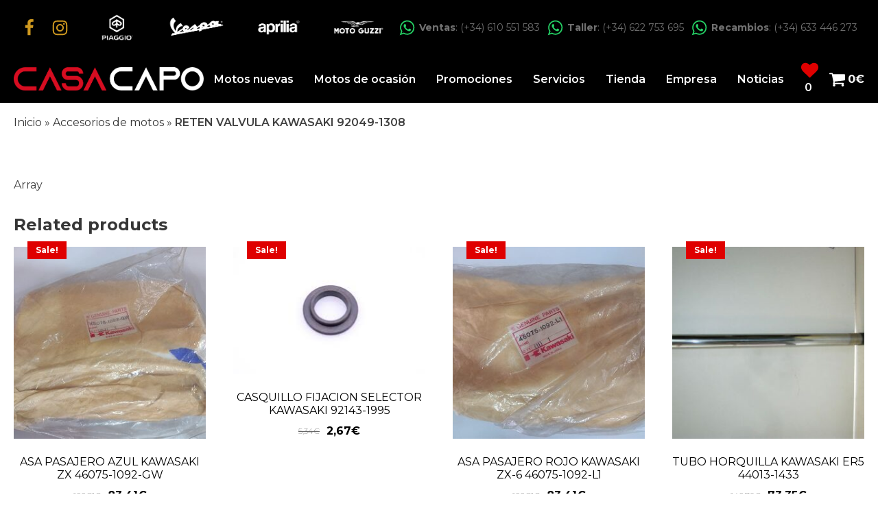

--- FILE ---
content_type: text/html; charset=UTF-8
request_url: https://casacapo.com/producto/reten-valvula-kawasaki-92049-1308/
body_size: 26867
content:
<!DOCTYPE html>
<html lang="es" prefix="og: https://ogp.me/ns#" >
<head>
<meta charset="UTF-8">
<meta name="viewport" content="width=device-width, initial-scale=1.0">
<!-- WP_HEAD() START -->


<script data-rocketlazyloadscript='[data-uri]' type="text/plain" data-cli-class="cli-blocker-script" data-cli-label="Administrador de etiquetas de Google"  data-cli-script-type="analytics" data-cli-block="true" data-cli-block-if-ccpa-optout="false" data-cli-element-position="head"></script>
<!-- Optimización para motores de búsqueda de Rank Math - https://s.rankmath.com/home -->
<title>RETEN VALVULA KAWASAKI 92049-1308 - Casa Capo</title><link rel="stylesheet" href="https://fonts.googleapis.com/css?family=Montserrat%3A100%2C200%2C300%2C400%2C500%2C600%2C700%2C800%2C900%7CMontserrat%3A100%2C200%2C300%2C400%2C500%2C600%2C700%2C800%2C900&#038;display=swap" />
<meta name="description" content="REFERENCIA ORIGINAL: 92049-1308"/>
<meta name="robots" content="follow, index, max-snippet:-1, max-video-preview:-1, max-image-preview:large"/>
<link rel="canonical" href="https://casacapo.com/producto/reten-valvula-kawasaki-92049-1308/" />
<meta property="og:locale" content="es_ES" />
<meta property="og:type" content="product" />
<meta property="og:title" content="RETEN VALVULA KAWASAKI 92049-1308 - Casa Capo" />
<meta property="og:description" content="REFERENCIA ORIGINAL: 92049-1308" />
<meta property="og:url" content="https://casacapo.com/producto/reten-valvula-kawasaki-92049-1308/" />
<meta property="og:site_name" content="Casa Capo" />
<meta property="og:updated_time" content="2025-07-10T22:02:39+02:00" />
<meta property="og:image" content="https://casacapo.com/wp-content/uploads/2022/05/92049-1308.png" />
<meta property="og:image:secure_url" content="https://casacapo.com/wp-content/uploads/2022/05/92049-1308.png" />
<meta property="og:image:width" content="569" />
<meta property="og:image:height" content="474" />
<meta property="og:image:alt" content="RETEN VALVULA KAWASAKI 92049-1308" />
<meta property="og:image:type" content="image/png" />
<meta property="product:price:amount" content="2.60" />
<meta property="product:price:currency" content="EUR" />
<meta property="product:availability" content="instock" />
<meta name="twitter:card" content="summary_large_image" />
<meta name="twitter:title" content="RETEN VALVULA KAWASAKI 92049-1308 - Casa Capo" />
<meta name="twitter:description" content="REFERENCIA ORIGINAL: 92049-1308" />
<meta name="twitter:image" content="https://casacapo.com/wp-content/uploads/2022/05/92049-1308.png" />
<meta name="twitter:label1" content="Precio" />
<meta name="twitter:data1" content="2,60&euro;" />
<meta name="twitter:label2" content="Disponibilidad" />
<meta name="twitter:data2" content="6 in stock" />
<script type="application/ld+json" class="rank-math-schema">{"@context":"https://schema.org","@graph":[{"@type":"Organization","@id":"https://casacapo.com/#organization","name":"Casa Capo","logo":{"@type":"ImageObject","@id":"https://casacapo.com/#logo","url":"https://casacapo.com/wp-content/uploads/2021/05/Grupo-1621@2x.png","contentUrl":"https://casacapo.com/wp-content/uploads/2021/05/Grupo-1621@2x.png","caption":"Casa Capo","inLanguage":"es","width":"709","height":"85"}},{"@type":"WebSite","@id":"https://casacapo.com/#website","url":"https://casacapo.com","name":"Casa Capo","publisher":{"@id":"https://casacapo.com/#organization"},"inLanguage":"es"},{"@type":"ImageObject","@id":"https://casacapo.com/wp-content/uploads/2022/05/92049-1308.png","url":"https://casacapo.com/wp-content/uploads/2022/05/92049-1308.png","width":"569","height":"474","inLanguage":"es"},{"@type":"ItemPage","@id":"https://casacapo.com/producto/reten-valvula-kawasaki-92049-1308/#webpage","url":"https://casacapo.com/producto/reten-valvula-kawasaki-92049-1308/","name":"RETEN VALVULA KAWASAKI 92049-1308 - Casa Capo","datePublished":"2022-05-20T16:05:14+02:00","dateModified":"2025-07-10T22:02:39+02:00","isPartOf":{"@id":"https://casacapo.com/#website"},"primaryImageOfPage":{"@id":"https://casacapo.com/wp-content/uploads/2022/05/92049-1308.png"},"inLanguage":"es"},{"@type":"Product","name":"RETEN VALVULA KAWASAKI 92049-1308 - Casa Capo","description":"REFERENCIA ORIGINAL: 92049-1308","category":"KAWASAKI","mainEntityOfPage":{"@id":"https://casacapo.com/producto/reten-valvula-kawasaki-92049-1308/#webpage"},"weight":{"@type":"QuantitativeValue","unitCode":"KGM","value":"0.1"},"height":{"@type":"QuantitativeValue","unitCode":"CMT","value":"3"},"width":{"@type":"QuantitativeValue","unitCode":"CMT","value":"15"},"depth":{"@type":"QuantitativeValue","unitCode":"CMT","value":"10"},"offers":{"@type":"Offer","price":"2.60","priceCurrency":"EUR","priceValidUntil":"2027-12-31","availability":"https://schema.org/InStock","itemCondition":"NewCondition","url":"https://casacapo.com/producto/reten-valvula-kawasaki-92049-1308/","seller":{"@type":"Organization","@id":"https://casacapo.com/","name":"Casa Capo","url":"https://casacapo.com","logo":"https://casacapo.com/wp-content/uploads/2021/05/Grupo-1621@2x.png"},"priceSpecification":{"price":"2.60","priceCurrency":"EUR","valueAddedTaxIncluded":"true"}},"@id":"https://casacapo.com/producto/reten-valvula-kawasaki-92049-1308/#richSnippet","image":{"@id":"https://casacapo.com/wp-content/uploads/2022/05/92049-1308.png"}}]}</script>
<!-- /Plugin Rank Math WordPress SEO -->

<link rel='dns-prefetch' href='//ajax.googleapis.com' />
<link rel='dns-prefetch' href='//www.googletagmanager.com' />
<link href='https://fonts.gstatic.com' crossorigin rel='preconnect' />
<link rel="alternate" title="oEmbed (JSON)" type="application/json+oembed" href="https://casacapo.com/wp-json/oembed/1.0/embed?url=https%3A%2F%2Fcasacapo.com%2Fproducto%2Freten-valvula-kawasaki-92049-1308%2F" />
<link rel="alternate" title="oEmbed (XML)" type="text/xml+oembed" href="https://casacapo.com/wp-json/oembed/1.0/embed?url=https%3A%2F%2Fcasacapo.com%2Fproducto%2Freten-valvula-kawasaki-92049-1308%2F&#038;format=xml" />
<style id='wp-img-auto-sizes-contain-inline-css' type='text/css'>
img:is([sizes=auto i],[sizes^="auto," i]){contain-intrinsic-size:3000px 1500px}
/*# sourceURL=wp-img-auto-sizes-contain-inline-css */
</style>
<link rel='stylesheet' id='dapda-core-boostrap-grid-css' href='https://casacapo.com/wp-content/plugins/dapdacore/src/Modules/BoostrapGridModule/assets/css/oxygen-bootstrap.css?ver=1.39.0' type='text/css' media='all' />
<link rel='stylesheet' id='font-awesome-css' href='https://casacapo.com/wp-content/plugins/woocommerce-ajax-filters/berocket/assets/css/font-awesome.min.css?ver=ef9f0b53ac5fe4b4eb06f2dab61da4dc' type='text/css' media='all' />
<link rel='stylesheet' id='berocket_aapf_widget-style-css' href='https://casacapo.com/wp-content/plugins/woocommerce-ajax-filters/assets/frontend/css/fullmain.min.css?ver=1.6.3.1' type='text/css' media='all' />
<link rel='stylesheet' id='dapda-core-swiper-css' href='https://casacapo.com/wp-content/plugins/dapdacore/src/Modules/SwiperModule/assets/css/swiper.min.css?ver=6.3.2' type='text/css' media='all' />
<link rel='stylesheet' id='wp-block-library-css' href='https://casacapo.com/wp-includes/css/dist/block-library/style.min.css?ver=ef9f0b53ac5fe4b4eb06f2dab61da4dc' type='text/css' media='all' />
<style id='global-styles-inline-css' type='text/css'>
:root{--wp--preset--aspect-ratio--square: 1;--wp--preset--aspect-ratio--4-3: 4/3;--wp--preset--aspect-ratio--3-4: 3/4;--wp--preset--aspect-ratio--3-2: 3/2;--wp--preset--aspect-ratio--2-3: 2/3;--wp--preset--aspect-ratio--16-9: 16/9;--wp--preset--aspect-ratio--9-16: 9/16;--wp--preset--color--black: #000000;--wp--preset--color--cyan-bluish-gray: #abb8c3;--wp--preset--color--white: #ffffff;--wp--preset--color--pale-pink: #f78da7;--wp--preset--color--vivid-red: #cf2e2e;--wp--preset--color--luminous-vivid-orange: #ff6900;--wp--preset--color--luminous-vivid-amber: #fcb900;--wp--preset--color--light-green-cyan: #7bdcb5;--wp--preset--color--vivid-green-cyan: #00d084;--wp--preset--color--pale-cyan-blue: #8ed1fc;--wp--preset--color--vivid-cyan-blue: #0693e3;--wp--preset--color--vivid-purple: #9b51e0;--wp--preset--gradient--vivid-cyan-blue-to-vivid-purple: linear-gradient(135deg,rgb(6,147,227) 0%,rgb(155,81,224) 100%);--wp--preset--gradient--light-green-cyan-to-vivid-green-cyan: linear-gradient(135deg,rgb(122,220,180) 0%,rgb(0,208,130) 100%);--wp--preset--gradient--luminous-vivid-amber-to-luminous-vivid-orange: linear-gradient(135deg,rgb(252,185,0) 0%,rgb(255,105,0) 100%);--wp--preset--gradient--luminous-vivid-orange-to-vivid-red: linear-gradient(135deg,rgb(255,105,0) 0%,rgb(207,46,46) 100%);--wp--preset--gradient--very-light-gray-to-cyan-bluish-gray: linear-gradient(135deg,rgb(238,238,238) 0%,rgb(169,184,195) 100%);--wp--preset--gradient--cool-to-warm-spectrum: linear-gradient(135deg,rgb(74,234,220) 0%,rgb(151,120,209) 20%,rgb(207,42,186) 40%,rgb(238,44,130) 60%,rgb(251,105,98) 80%,rgb(254,248,76) 100%);--wp--preset--gradient--blush-light-purple: linear-gradient(135deg,rgb(255,206,236) 0%,rgb(152,150,240) 100%);--wp--preset--gradient--blush-bordeaux: linear-gradient(135deg,rgb(254,205,165) 0%,rgb(254,45,45) 50%,rgb(107,0,62) 100%);--wp--preset--gradient--luminous-dusk: linear-gradient(135deg,rgb(255,203,112) 0%,rgb(199,81,192) 50%,rgb(65,88,208) 100%);--wp--preset--gradient--pale-ocean: linear-gradient(135deg,rgb(255,245,203) 0%,rgb(182,227,212) 50%,rgb(51,167,181) 100%);--wp--preset--gradient--electric-grass: linear-gradient(135deg,rgb(202,248,128) 0%,rgb(113,206,126) 100%);--wp--preset--gradient--midnight: linear-gradient(135deg,rgb(2,3,129) 0%,rgb(40,116,252) 100%);--wp--preset--font-size--small: 13px;--wp--preset--font-size--medium: 20px;--wp--preset--font-size--large: 36px;--wp--preset--font-size--x-large: 42px;--wp--preset--spacing--20: 0.44rem;--wp--preset--spacing--30: 0.67rem;--wp--preset--spacing--40: 1rem;--wp--preset--spacing--50: 1.5rem;--wp--preset--spacing--60: 2.25rem;--wp--preset--spacing--70: 3.38rem;--wp--preset--spacing--80: 5.06rem;--wp--preset--shadow--natural: 6px 6px 9px rgba(0, 0, 0, 0.2);--wp--preset--shadow--deep: 12px 12px 50px rgba(0, 0, 0, 0.4);--wp--preset--shadow--sharp: 6px 6px 0px rgba(0, 0, 0, 0.2);--wp--preset--shadow--outlined: 6px 6px 0px -3px rgb(255, 255, 255), 6px 6px rgb(0, 0, 0);--wp--preset--shadow--crisp: 6px 6px 0px rgb(0, 0, 0);}:where(.is-layout-flex){gap: 0.5em;}:where(.is-layout-grid){gap: 0.5em;}body .is-layout-flex{display: flex;}.is-layout-flex{flex-wrap: wrap;align-items: center;}.is-layout-flex > :is(*, div){margin: 0;}body .is-layout-grid{display: grid;}.is-layout-grid > :is(*, div){margin: 0;}:where(.wp-block-columns.is-layout-flex){gap: 2em;}:where(.wp-block-columns.is-layout-grid){gap: 2em;}:where(.wp-block-post-template.is-layout-flex){gap: 1.25em;}:where(.wp-block-post-template.is-layout-grid){gap: 1.25em;}.has-black-color{color: var(--wp--preset--color--black) !important;}.has-cyan-bluish-gray-color{color: var(--wp--preset--color--cyan-bluish-gray) !important;}.has-white-color{color: var(--wp--preset--color--white) !important;}.has-pale-pink-color{color: var(--wp--preset--color--pale-pink) !important;}.has-vivid-red-color{color: var(--wp--preset--color--vivid-red) !important;}.has-luminous-vivid-orange-color{color: var(--wp--preset--color--luminous-vivid-orange) !important;}.has-luminous-vivid-amber-color{color: var(--wp--preset--color--luminous-vivid-amber) !important;}.has-light-green-cyan-color{color: var(--wp--preset--color--light-green-cyan) !important;}.has-vivid-green-cyan-color{color: var(--wp--preset--color--vivid-green-cyan) !important;}.has-pale-cyan-blue-color{color: var(--wp--preset--color--pale-cyan-blue) !important;}.has-vivid-cyan-blue-color{color: var(--wp--preset--color--vivid-cyan-blue) !important;}.has-vivid-purple-color{color: var(--wp--preset--color--vivid-purple) !important;}.has-black-background-color{background-color: var(--wp--preset--color--black) !important;}.has-cyan-bluish-gray-background-color{background-color: var(--wp--preset--color--cyan-bluish-gray) !important;}.has-white-background-color{background-color: var(--wp--preset--color--white) !important;}.has-pale-pink-background-color{background-color: var(--wp--preset--color--pale-pink) !important;}.has-vivid-red-background-color{background-color: var(--wp--preset--color--vivid-red) !important;}.has-luminous-vivid-orange-background-color{background-color: var(--wp--preset--color--luminous-vivid-orange) !important;}.has-luminous-vivid-amber-background-color{background-color: var(--wp--preset--color--luminous-vivid-amber) !important;}.has-light-green-cyan-background-color{background-color: var(--wp--preset--color--light-green-cyan) !important;}.has-vivid-green-cyan-background-color{background-color: var(--wp--preset--color--vivid-green-cyan) !important;}.has-pale-cyan-blue-background-color{background-color: var(--wp--preset--color--pale-cyan-blue) !important;}.has-vivid-cyan-blue-background-color{background-color: var(--wp--preset--color--vivid-cyan-blue) !important;}.has-vivid-purple-background-color{background-color: var(--wp--preset--color--vivid-purple) !important;}.has-black-border-color{border-color: var(--wp--preset--color--black) !important;}.has-cyan-bluish-gray-border-color{border-color: var(--wp--preset--color--cyan-bluish-gray) !important;}.has-white-border-color{border-color: var(--wp--preset--color--white) !important;}.has-pale-pink-border-color{border-color: var(--wp--preset--color--pale-pink) !important;}.has-vivid-red-border-color{border-color: var(--wp--preset--color--vivid-red) !important;}.has-luminous-vivid-orange-border-color{border-color: var(--wp--preset--color--luminous-vivid-orange) !important;}.has-luminous-vivid-amber-border-color{border-color: var(--wp--preset--color--luminous-vivid-amber) !important;}.has-light-green-cyan-border-color{border-color: var(--wp--preset--color--light-green-cyan) !important;}.has-vivid-green-cyan-border-color{border-color: var(--wp--preset--color--vivid-green-cyan) !important;}.has-pale-cyan-blue-border-color{border-color: var(--wp--preset--color--pale-cyan-blue) !important;}.has-vivid-cyan-blue-border-color{border-color: var(--wp--preset--color--vivid-cyan-blue) !important;}.has-vivid-purple-border-color{border-color: var(--wp--preset--color--vivid-purple) !important;}.has-vivid-cyan-blue-to-vivid-purple-gradient-background{background: var(--wp--preset--gradient--vivid-cyan-blue-to-vivid-purple) !important;}.has-light-green-cyan-to-vivid-green-cyan-gradient-background{background: var(--wp--preset--gradient--light-green-cyan-to-vivid-green-cyan) !important;}.has-luminous-vivid-amber-to-luminous-vivid-orange-gradient-background{background: var(--wp--preset--gradient--luminous-vivid-amber-to-luminous-vivid-orange) !important;}.has-luminous-vivid-orange-to-vivid-red-gradient-background{background: var(--wp--preset--gradient--luminous-vivid-orange-to-vivid-red) !important;}.has-very-light-gray-to-cyan-bluish-gray-gradient-background{background: var(--wp--preset--gradient--very-light-gray-to-cyan-bluish-gray) !important;}.has-cool-to-warm-spectrum-gradient-background{background: var(--wp--preset--gradient--cool-to-warm-spectrum) !important;}.has-blush-light-purple-gradient-background{background: var(--wp--preset--gradient--blush-light-purple) !important;}.has-blush-bordeaux-gradient-background{background: var(--wp--preset--gradient--blush-bordeaux) !important;}.has-luminous-dusk-gradient-background{background: var(--wp--preset--gradient--luminous-dusk) !important;}.has-pale-ocean-gradient-background{background: var(--wp--preset--gradient--pale-ocean) !important;}.has-electric-grass-gradient-background{background: var(--wp--preset--gradient--electric-grass) !important;}.has-midnight-gradient-background{background: var(--wp--preset--gradient--midnight) !important;}.has-small-font-size{font-size: var(--wp--preset--font-size--small) !important;}.has-medium-font-size{font-size: var(--wp--preset--font-size--medium) !important;}.has-large-font-size{font-size: var(--wp--preset--font-size--large) !important;}.has-x-large-font-size{font-size: var(--wp--preset--font-size--x-large) !important;}
/*# sourceURL=global-styles-inline-css */
</style>

<style id='classic-theme-styles-inline-css' type='text/css'>
/*! This file is auto-generated */
.wp-block-button__link{color:#fff;background-color:#32373c;border-radius:9999px;box-shadow:none;text-decoration:none;padding:calc(.667em + 2px) calc(1.333em + 2px);font-size:1.125em}.wp-block-file__button{background:#32373c;color:#fff;text-decoration:none}
/*# sourceURL=/wp-includes/css/classic-themes.min.css */
</style>
<link rel='stylesheet' id='contact-form-7-css' href='https://casacapo.com/wp-content/plugins/contact-form-7/includes/css/styles.css?ver=5.6.4' type='text/css' media='all' />
<link rel='stylesheet' id='fontawesome-css' href='https://casacapo.com/wp-content/plugins/load-fontawesome4-locally/assets/css/font-awesome.min.css?ver=4.7.0' type='text/css' media='all' />
<link rel='stylesheet' id='oxygen-css' href='https://casacapo.com/wp-content/plugins/oxygen/component-framework/oxygen.css?ver=4.9.1' type='text/css' media='all' />
<link rel='stylesheet' id='cookie-law-info-css' href='https://casacapo.com/wp-content/plugins/webtoffee-gdpr-cookie-consent/public/css/cookie-law-info-public.css?ver=2.3.6' type='text/css' media='all' />
<link rel='stylesheet' id='cookie-law-info-gdpr-css' href='https://casacapo.com/wp-content/plugins/webtoffee-gdpr-cookie-consent/public/css/cookie-law-info-gdpr.css?ver=2.3.6' type='text/css' media='all' />
<style id='cookie-law-info-gdpr-inline-css' type='text/css'>
.cli-modal-content, .cli-tab-content { background-color: #ffffff; }.cli-privacy-content-text, .cli-modal .cli-modal-dialog, .cli-tab-container p, a.cli-privacy-readmore { color: #000000; }.cli-tab-header { background-color: #f2f2f2; }.cli-tab-header, .cli-tab-header a.cli-nav-link,span.cli-necessary-caption,.cli-switch .cli-slider:after { color: #000000; }.cli-switch .cli-slider:before { background-color: #ffffff; }.cli-switch input:checked + .cli-slider:before { background-color: #ffffff; }.cli-switch .cli-slider { background-color: #e3e1e8; }.cli-switch input:checked + .cli-slider { background-color: #28a745; }.cli-modal-close svg { fill: #000000; }.cli-tab-footer .wt-cli-privacy-accept-all-btn { background-color: #00acad; color: #ffffff}.cli-tab-footer .wt-cli-privacy-accept-btn { background-color: #00acad; color: #ffffff}.cli-tab-header a:before{ border-right: 1px solid #000000; border-bottom: 1px solid #000000; }
/*# sourceURL=cookie-law-info-gdpr-inline-css */
</style>
<link rel='stylesheet' id='photoswipe-css' href='https://casacapo.com/wp-content/plugins/woocommerce/assets/css/photoswipe/photoswipe.min.css?ver=6.7.0' type='text/css' media='all' />
<link rel='stylesheet' id='photoswipe-default-skin-css' href='https://casacapo.com/wp-content/plugins/woocommerce/assets/css/photoswipe/default-skin/default-skin.min.css?ver=6.7.0' type='text/css' media='all' />
<link rel='stylesheet' id='woocommerce-layout-css' href='https://casacapo.com/wp-content/plugins/woocommerce/assets/css/woocommerce-layout.css?ver=6.7.0' type='text/css' media='all' />
<link rel='stylesheet' id='woocommerce-smallscreen-css' href='https://casacapo.com/wp-content/plugins/woocommerce/assets/css/woocommerce-smallscreen.css?ver=6.7.0' type='text/css' media='only screen and (max-width: 768px)' />
<link rel='stylesheet' id='woocommerce-general-css' href='https://casacapo.com/wp-content/plugins/woocommerce/assets/css/woocommerce.css?ver=6.7.0' type='text/css' media='all' />
<style id='woocommerce-inline-inline-css' type='text/css'>
.woocommerce form .form-row .required { visibility: visible; }
/*# sourceURL=woocommerce-inline-inline-css */
</style>
<link rel='stylesheet' id='spam-protect-for-contact-form7-css' href='https://casacapo.com/wp-content/plugins/wp-contact-form-7-spam-blocker/frontend/css/spam-protect-for-contact-form7.css?ver=1.0.0' type='text/css' media='all' />
<link rel='stylesheet' id='wpcf7-redirect-script-frontend-css' href='https://casacapo.com/wp-content/plugins/wpcf7-redirect/build/css/wpcf7-redirect-frontend.min.css?ver=ef9f0b53ac5fe4b4eb06f2dab61da4dc' type='text/css' media='all' />
<link rel='stylesheet' id='my_jq_ui-css' href='//ajax.googleapis.com/ajax/libs/jqueryui/1.8.9/themes/base/jquery.ui.all.css?ver=1.8.9' type='text/css' media='all' />
<link rel='stylesheet' id='dgwt-wcas-style-css' href='https://casacapo.com/wp-content/plugins/ajax-search-for-woocommerce/assets/css/style.min.css?ver=1.20.0' type='text/css' media='all' />
<link rel='stylesheet' id='dtpicker-css' href='https://casacapo.com/wp-content/plugins/date-time-picker-field/assets/js/vendor/datetimepicker/jquery.datetimepicker.min.css?ver=ef9f0b53ac5fe4b4eb06f2dab61da4dc' type='text/css' media='all' />
<script   type="text/javascript" src="https://casacapo.com/wp-includes/js/jquery/jquery.min.js?ver=3.7.1" id="jquery-core-js"></script>
<script   type="text/javascript" src="https://casacapo.com/wp-includes/js/jquery/jquery-migrate.min.js?ver=3.4.1" id="jquery-migrate-js"></script>
<script   type="text/javascript" src="https://casacapo.com/wp-content/plugins/dapdacore/src/Modules/SwiperModule/assets/js/swiper.min.js?ver=6.3.2" id="dapda-core-swiper-js"></script>
<script data-rocketlazyloadscript='[data-uri]' type="text/javascript" id="cookie-law-info-js-extra"></script>
<script data-rocketlazyloadscript='https://casacapo.com/wp-content/plugins/webtoffee-gdpr-cookie-consent/public/js/cookie-law-info-public.js?ver=2.3.6' type="text/javascript"  id="cookie-law-info-js"></script>
<script   type="text/javascript" src="https://casacapo.com/wp-content/plugins/wp-contact-form-7-spam-blocker/frontend/js/spam-protect-for-contact-form7.js?ver=1.0.0" id="spam-protect-for-contact-form7-js"></script>
<link rel="https://api.w.org/" href="https://casacapo.com/wp-json/" /><link rel="alternate" title="JSON" type="application/json" href="https://casacapo.com/wp-json/wp/v2/product/24289" /><link rel="EditURI" type="application/rsd+xml" title="RSD" href="https://casacapo.com/xmlrpc.php?rsd" />

<link rel='shortlink' href='https://casacapo.com/?p=24289' />
<meta name="generator" content="Site Kit by Google 1.155.0" /><style></style>		<style>
			.dgwt-wcas-ico-magnifier,.dgwt-wcas-ico-magnifier-handler{max-width:20px}.dgwt-wcas-search-wrapp{max-width:600px}		</style>
			<noscript><style>.woocommerce-product-gallery{ opacity: 1 !important; }</style></noscript>
	<link rel="icon" href="https://casacapo.com/wp-content/uploads/2021/09/favicon_casa_capo_1.png" sizes="32x32" />
<link rel="icon" href="https://casacapo.com/wp-content/uploads/2021/09/favicon_casa_capo_1.png" sizes="192x192" />
<link rel="apple-touch-icon" href="https://casacapo.com/wp-content/uploads/2021/09/favicon_casa_capo_1.png" />
<meta name="msapplication-TileImage" content="https://casacapo.com/wp-content/uploads/2021/09/favicon_casa_capo_1.png" />
<link rel='stylesheet' id='oxygen-cache-109-css' href='//casacapo.com/wp-content/uploads/oxygen/css/modal-header-mobile-109.css?cache=1659686698&#038;ver=ef9f0b53ac5fe4b4eb06f2dab61da4dc' type='text/css' media='all' />
<link rel='stylesheet' id='oxygen-cache-108-css' href='//casacapo.com/wp-content/uploads/oxygen/css/108.css?cache=1763550269&#038;ver=ef9f0b53ac5fe4b4eb06f2dab61da4dc' type='text/css' media='all' />
<link rel='stylesheet' id='oxygen-cache-118-css' href='//casacapo.com/wp-content/uploads/oxygen/css/header-w-cart-118.css?cache=1649421265&#038;ver=ef9f0b53ac5fe4b4eb06f2dab61da4dc' type='text/css' media='all' />
<link rel='stylesheet' id='oxygen-cache-117-css' href='//casacapo.com/wp-content/uploads/oxygen/css/single-product-117.css?cache=1649419691&#038;ver=ef9f0b53ac5fe4b4eb06f2dab61da4dc' type='text/css' media='all' />
<link rel='stylesheet' id='oxygen-universal-styles-css' href='//casacapo.com/wp-content/uploads/oxygen/css/universal.css?cache=1768382196&#038;ver=ef9f0b53ac5fe4b4eb06f2dab61da4dc' type='text/css' media='all' />
<noscript><style id="rocket-lazyload-nojs-css">.rll-youtube-player, [data-lazy-src]{display:none !important;}</style></noscript><!-- END OF WP_HEAD() -->
<link rel='stylesheet' id='oxygen-aos-css' href='https://casacapo.com/wp-content/plugins/oxygen/component-framework/vendor/aos/aos.css?ver=ef9f0b53ac5fe4b4eb06f2dab61da4dc' type='text/css' media='all' />
</head>
<body class="wp-singular product-template-default single single-product postid-24289 wp-theme-oxygen-is-not-a-theme  wp-embed-responsive theme-oxygen-is-not-a-theme oxygen-body woocommerce woocommerce-page woocommerce-no-js" >




						<header id="_header-40-118" class="oxy-header-wrapper oxy-sticky-header oxy-overlay-header oxy-header" ><div id="_header_row-41-118" class="oxygen-hide-in-sticky oxy-header-row" ><div class="oxy-header-container"><div id="_header_left-42-118" class="oxy-header-left" ><div id="div_block-43-118" class="ct-div-block" ><a id="link-44-118" class="ct-link" href="https://www.facebook.com/casacapo/" target="_blank"   title="Facebook"><div id="fancy_icon-45-118" class="ct-fancy-icon" ><svg id="svg-fancy_icon-45-118"><use xlink:href="#FontAwesomeicon-facebook"></use></svg></div></a><a id="link-46-118" class="ct-link" href="https://www.instagram.com/casa.capo" target="_blank"   title="Instagram"><div id="fancy_icon-47-118" class="ct-fancy-icon" ><svg id="svg-fancy_icon-47-118"><use xlink:href="#FontAwesomeicon-instagram"></use></svg></div></a></div></div><div id="_header_center-48-118" class="oxy-header-center" ><div id="div_block-49-118" class="ct-div-block dpd_logos-topbar" ><img  id="image-50-118" alt="Piaggio Casa Capó" src="data:image/svg+xml,%3Csvg%20xmlns='http://www.w3.org/2000/svg'%20viewBox='0%200%200%200'%3E%3C/svg%3E" class="ct-image" data-lazy-src="https://casacapo.com/wp-content/uploads/2022/04/piaggio.png"/><noscript><img  id="image-50-118" alt="Piaggio Casa Capó" src="https://casacapo.com/wp-content/uploads/2022/04/piaggio.png" class="ct-image"/></noscript><img  id="image-51-118" alt="Vespa Casa Capó" src="data:image/svg+xml,%3Csvg%20xmlns='http://www.w3.org/2000/svg'%20viewBox='0%200%200%200'%3E%3C/svg%3E" class="ct-image" data-lazy-src="https://casacapo.com/wp-content/uploads/2022/04/vespa.png"/><noscript><img  id="image-51-118" alt="Vespa Casa Capó" src="https://casacapo.com/wp-content/uploads/2022/04/vespa.png" class="ct-image"/></noscript><img  id="image-52-118" alt="Aprilia Casa Capó" src="data:image/svg+xml,%3Csvg%20xmlns='http://www.w3.org/2000/svg'%20viewBox='0%200%200%200'%3E%3C/svg%3E" class="ct-image" data-lazy-src="https://casacapo.com/wp-content/uploads/2022/04/aprilia.png"/><noscript><img  id="image-52-118" alt="Aprilia Casa Capó" src="https://casacapo.com/wp-content/uploads/2022/04/aprilia.png" class="ct-image"/></noscript><img  id="image-53-118" alt="Moto Guzzi Casa Capó" src="data:image/svg+xml,%3Csvg%20xmlns='http://www.w3.org/2000/svg'%20viewBox='0%200%200%200'%3E%3C/svg%3E" class="ct-image" data-lazy-src="https://casacapo.com/wp-content/uploads/2022/04/moto-guzzi.png"/><noscript><img  id="image-53-118" alt="Moto Guzzi Casa Capó" src="https://casacapo.com/wp-content/uploads/2022/04/moto-guzzi.png" class="ct-image"/></noscript></div></div><div id="_header_right-54-118" class="oxy-header-right" ><div id="div_block-56-118" class="ct-div-block" ><div id="div_block-57-118" class="ct-div-block dpd_header_contact" ><a id="link-58-118" class="ct-link " href="https://wa.me/+34610551583" target="_blank"   title="Contacta con Ventas por WhatsApp"><div id="fancy_icon-59-118" class="ct-fancy-icon" ><svg id="svg-fancy_icon-59-118"><use xlink:href="#FontAwesomeicon-whatsapp"></use></svg></div><div id="code_block-60-118" class="ct-code-block" ><div id="text_block" class="ct-text-block">
  <span class="dpd_header_contact_title"><b>Ventas</b></span><span class="dpd_header_contact_number">: (+34) 610 551 583</span>
</div></div></a></div><div id="div_block-61-118" class="ct-div-block dpd_header_contact" ><a id="link-62-118" class="ct-link" href="https://wa.me/+34622753695" target="_blank"   title="Contacta con Taller por WhatsApp"><div id="fancy_icon-63-118" class="ct-fancy-icon" ><svg id="svg-fancy_icon-63-118"><use xlink:href="#FontAwesomeicon-whatsapp"></use></svg></div><div id="code_block-64-118" class="ct-code-block" ><div id="text_block" class="ct-text-block">
  <span class="dpd_header_contact_title"><b>Taller</b></span><span class="dpd_header_contact_number">: (+34) 622 753 695</span>
</div></div></a></div><div id="div_block-65-118" class="ct-div-block dpd_header_contact" ><a id="link-66-118" class="ct-link" href="https://wa.me/+34633446273" target="_blank"   title="Contacta con Remcabios por WhatsApp"><div id="fancy_icon-67-118" class="ct-fancy-icon" ><svg id="svg-fancy_icon-67-118"><use xlink:href="#FontAwesomeicon-whatsapp"></use></svg></div><div id="code_block-68-118" class="ct-code-block" ><div id="text_block" class="ct-text-block">
  <span class="dpd_header_contact_title"><b>Recambios</b></span><span class="dpd_header_contact_number">: (+34) 633 446 273</span>
</div></div></a></div></div></div></div></div><div id="_header_row-69-118" class="oxy-header-row" ><div class="oxy-header-container"><div id="_header_left-70-118" class="oxy-header-left" ><div id="div_block-71-118" class="ct-div-block" ><a id="link-72-118" class="ct-link" href="/" target="_self"   title="Ir a la página de inicio"><img  id="image-73-118" alt="Casa Capo Home" src="data:image/svg+xml,%3Csvg%20xmlns='http://www.w3.org/2000/svg'%20viewBox='0%200%200%200'%3E%3C/svg%3E" class="ct-image" title="Logo Casa Capo" data-lazy-src="https://casacapo.com/wp-content/uploads/2021/05/Grupo-1621@2x.png"/><noscript><img  id="image-73-118" alt="Casa Capo Home" src="https://casacapo.com/wp-content/uploads/2021/05/Grupo-1621@2x.png" class="ct-image" title="Logo Casa Capo"/></noscript></a><div id="div_block-74-118" class="ct-div-block dpd_logos-menu" ><img  id="image-75-118" alt="Piaggio Casa Capó" src="data:image/svg+xml,%3Csvg%20xmlns='http://www.w3.org/2000/svg'%20viewBox='0%200%200%200'%3E%3C/svg%3E" class="ct-image" data-lazy-src="https://casacapo.com/wp-content/uploads/2022/04/piaggio.png"/><noscript><img  id="image-75-118" alt="Piaggio Casa Capó" src="https://casacapo.com/wp-content/uploads/2022/04/piaggio.png" class="ct-image"/></noscript><img  id="image-76-118" alt="Vespa Casa Capó" src="data:image/svg+xml,%3Csvg%20xmlns='http://www.w3.org/2000/svg'%20viewBox='0%200%200%200'%3E%3C/svg%3E" class="ct-image" data-lazy-src="https://casacapo.com/wp-content/uploads/2022/04/vespa.png"/><noscript><img  id="image-76-118" alt="Vespa Casa Capó" src="https://casacapo.com/wp-content/uploads/2022/04/vespa.png" class="ct-image"/></noscript><img  id="image-77-118" alt="Aprilia Casa Capó" src="data:image/svg+xml,%3Csvg%20xmlns='http://www.w3.org/2000/svg'%20viewBox='0%200%200%200'%3E%3C/svg%3E" class="ct-image" data-lazy-src="https://casacapo.com/wp-content/uploads/2022/04/aprilia.png"/><noscript><img  id="image-77-118" alt="Aprilia Casa Capó" src="https://casacapo.com/wp-content/uploads/2022/04/aprilia.png" class="ct-image"/></noscript><img  id="image-78-118" alt="Moto Guzzi Casa Capó" src="data:image/svg+xml,%3Csvg%20xmlns='http://www.w3.org/2000/svg'%20viewBox='0%200%200%200'%3E%3C/svg%3E" class="ct-image" data-lazy-src="https://casacapo.com/wp-content/uploads/2022/04/moto-guzzi.png"/><noscript><img  id="image-78-118" alt="Moto Guzzi Casa Capó" src="https://casacapo.com/wp-content/uploads/2022/04/moto-guzzi.png" class="ct-image"/></noscript></div></div></div><div id="_header_center-79-118" class="oxy-header-center" ></div><div id="_header_right-80-118" class="oxy-header-right" >
		<div id="-pro-menu-81-118" class="oxy-pro-menu " ><div class="oxy-pro-menu-mobile-open-icon " data-off-canvas-alignment=""><svg id="-pro-menu-81-118-open-icon"><use xlink:href="#FontAwesomeicon-bars"></use></svg></div>

                
        <div class="oxy-pro-menu-container  oxy-pro-menu-dropdown-links-visible-on-mobile oxy-pro-menu-dropdown-links-toggle oxy-pro-menu-show-dropdown" data-aos-duration="400" 

             data-oxy-pro-menu-dropdown-animation="fade-up"
             data-oxy-pro-menu-dropdown-animation-duration="0.4"
             data-entire-parent-toggles-dropdown="true"

             
                          data-oxy-pro-menu-dropdown-animation-duration="0.4"
             
                          data-oxy-pro-menu-dropdown-links-on-mobile="toggle">
             
            <div class="menu-main-menu-container"><ul id="menu-main-menu" class="oxy-pro-menu-list"><li id="menu-item-10475" class="menu-item menu-item-type-post_type menu-item-object-page menu-item-10475"><a href="https://casacapo.com/motos-nuevas/">Motos nuevas</a></li>
<li id="menu-item-10305" class="menu-item menu-item-type-post_type menu-item-object-page menu-item-10305"><a href="https://casacapo.com/motos-de-ocasion/">Motos de ocasión</a></li>
<li id="menu-item-27639" class="menu-item menu-item-type-post_type menu-item-object-page menu-item-27639"><a href="https://casacapo.com/promociones-oficiales/">Promociones</a></li>
<li id="menu-item-144" class="menu-item menu-item-type-post_type menu-item-object-page menu-item-144"><a href="https://casacapo.com/nuestros-servicios/">Servicios</a></li>
<li id="menu-item-22603" class="menu-item menu-item-type-post_type menu-item-object-page current_page_parent menu-item-22603"><a href="https://casacapo.com/boutique-virtual/">Tienda</a></li>
<li id="menu-item-143" class="menu-item menu-item-type-post_type menu-item-object-page menu-item-143"><a href="https://casacapo.com/empresa/">Empresa</a></li>
<li id="menu-item-152" class="menu-item menu-item-type-post_type menu-item-object-page menu-item-152"><a href="https://casacapo.com/noticias/">Noticias</a></li>
</ul></div>
            <div class="oxy-pro-menu-mobile-close-icon"><svg id="svg--pro-menu-81-118"><use xlink:href="#FontAwesomeicon-close"></use></svg>Cerrar</div>

        </div>

        </div>

		<script type="text/javascript">
			jQuery('#-pro-menu-81-118 .oxy-pro-menu-show-dropdown .menu-item-has-children > a', 'body').each(function(){
                jQuery(this).append('<div class="oxy-pro-menu-dropdown-icon-click-area"><svg class="oxy-pro-menu-dropdown-icon"><use xlink:href="#FontAwesomeicon-chevron-down"></use></svg></div>');
            });
            jQuery('#-pro-menu-81-118 .oxy-pro-menu-show-dropdown .menu-item:not(.menu-item-has-children) > a', 'body').each(function(){
                jQuery(this).append('<div class="oxy-pro-menu-dropdown-icon-click-area"></div>');
            });			</script><a id="link-82-118" class="ct-link" href="/favoritos"    title="Favoritos"><div id="fancy_icon-83-118" class="ct-fancy-icon" ><svg id="svg-fancy_icon-83-118"><use xlink:href="#FontAwesomeicon-heart"></use></svg></div><div id="shortcode-84-118" class="ct-shortcode" >    <span class="dpdsh-vehicles-favorites-count"><span class="dpdsh-vehicles-favorites-count__value">0</span></span>
    </div></a><div id="div_block-129-106" class="ct-div-block dpd_header_cart" ><div id="fancy_icon-130-106" class="ct-fancy-icon" ><svg id="svg-fancy_icon-130-106"><use xlink:href="#FontAwesomeicon-shopping-cart"></use></svg></div>
		<div id="-cart-total-131-106" class="oxy-cart-total oxy-woo-element" ><div class='oxy-woo-add-to-cart'><span class="woocommerce-Price-amount amount"><bdi>0<span class="woocommerce-Price-currencySymbol">&euro;</span></bdi></span></div></div>

		<div id="widget-132-106" class="ct-widget dpd_carrito_widget" ><div class="widget woocommerce widget_shopping_cart"><h2 class="widgettitle">Cart</h2><div class="widget_shopping_cart_content"></div></div></div></div></div></div></div></header>
				<script type="text/javascript">
			jQuery(document).ready(function() {
				var selector = "#_header-40-118",
					scrollval = parseInt("300");
				if (!scrollval || scrollval < 1) {
											jQuery("body").css("margin-top", jQuery(selector).outerHeight());
						jQuery(selector).addClass("oxy-sticky-header-active");
									}
				else {
					var scrollTopOld = 0;
					jQuery(window).scroll(function() {
						if (!jQuery('body').hasClass('oxy-nav-menu-prevent-overflow')) {
							if (jQuery(this).scrollTop() > scrollval 
																) {
								if (
																		!jQuery(selector).hasClass("oxy-sticky-header-active")) {
									if (jQuery(selector).css('position')!='absolute') {
										jQuery("body").css("margin-top", jQuery(selector).outerHeight());
									}
									jQuery(selector)
										.addClass("oxy-sticky-header-active")
																	}
							}
							else {
								jQuery(selector)
									.removeClass("oxy-sticky-header-fade-in")
									.removeClass("oxy-sticky-header-active");
								if (jQuery(selector).css('position')!='absolute') {
									jQuery("body").css("margin-top", "");
								}
							}
							scrollTopOld = jQuery(this).scrollTop();
						}
					})
				}
			});
		</script><section id="section-37-117" class=" ct-section" ><div class="ct-section-inner-wrap"><div id="code_block-38-117" class="ct-code-block dpd_breadcrumbs_woocommerce" ><nav aria-label="breadcrumbs" class="rank-math-breadcrumb">
  <p>
    <a href="https://casacapo.com" title="Ir a inicio">Inicio</a>
    <span class="separator"> » </span>
    <a href="https://casacapo.com/boutique-virtual/" title="Ir a la Boutique Virtual">Accesorios de motos</a>
    <span class="separator"> » </span>
    <span class="last">RETEN VALVULA KAWASAKI 92049-1308</span>
  </p>
</nav></div></div></section><section id="section-4-117" class=" ct-section" ><div class="ct-section-inner-wrap">
		<div id="-product-builder-6-117" class="oxy-product-builder oxy-woo-element" >
            <div id="product-24289" class="product type-product post-24289 status-publish first instock product_cat-kawasaki has-post-thumbnail sale taxable shipping-taxable purchasable product-type-simple">

                <div class="woocommerce-notices-wrapper"></div>
                <div class='oxy-product-wrapper-inner oxy-inner-content'>
                    Array                </div>

                
            </div>

            </div>

		
		<div id="-related-products-36-117" class="oxy-related-products oxy-woo-element" >
	<section class="related products">

					<h2>Related products</h2>
				
		<ul class="products columns-4">

			
					<li class="product type-product post-24254 status-publish first instock product_cat-kawasaki has-post-thumbnail sale taxable shipping-taxable purchasable product-type-simple">
	<a href="https://casacapo.com/producto/asa-pasajero-azul-kawasaki-zx-46075-1092-gw/" class="woocommerce-LoopProduct-link woocommerce-loop-product__link">
	<span class="onsale">Sale!</span>
	<img width="300" height="300" src="data:image/svg+xml,%3Csvg%20xmlns='http://www.w3.org/2000/svg'%20viewBox='0%200%20300%20300'%3E%3C/svg%3E" class="attachment-woocommerce_thumbnail size-woocommerce_thumbnail" alt="" decoding="async" data-lazy-srcset="https://casacapo.com/wp-content/uploads/2022/05/IMG_20220519_153428630-300x300.jpg 300w, https://casacapo.com/wp-content/uploads/2022/05/IMG_20220519_153428630-150x150.jpg 150w, https://casacapo.com/wp-content/uploads/2022/05/IMG_20220519_153428630-100x100.jpg 100w" data-lazy-sizes="(max-width: 300px) 100vw, 300px" data-lazy-src="https://casacapo.com/wp-content/uploads/2022/05/IMG_20220519_153428630-300x300.jpg" /><noscript><img width="300" height="300" src="https://casacapo.com/wp-content/uploads/2022/05/IMG_20220519_153428630-300x300.jpg" class="attachment-woocommerce_thumbnail size-woocommerce_thumbnail" alt="" decoding="async" srcset="https://casacapo.com/wp-content/uploads/2022/05/IMG_20220519_153428630-300x300.jpg 300w, https://casacapo.com/wp-content/uploads/2022/05/IMG_20220519_153428630-150x150.jpg 150w, https://casacapo.com/wp-content/uploads/2022/05/IMG_20220519_153428630-100x100.jpg 100w" sizes="(max-width: 300px) 100vw, 300px" /></noscript><h2 class="woocommerce-loop-product__title">ASA PASAJERO AZUL KAWASAKI ZX 46075-1092-GW</h2>
	<span class="price"><del aria-hidden="true"><span class="woocommerce-Price-amount amount"><bdi>166,81<span class="woocommerce-Price-currencySymbol">&euro;</span></bdi></span></del> <ins><span class="woocommerce-Price-amount amount"><bdi>83,41<span class="woocommerce-Price-currencySymbol">&euro;</span></bdi></span></ins></span>
</a><a href="?add-to-cart=24254" data-quantity="1" class="button product_type_simple add_to_cart_button ajax_add_to_cart" data-product_id="24254" data-product_sku="" aria-label="Add &ldquo;ASA PASAJERO AZUL KAWASAKI ZX 46075-1092-GW&rdquo; to your cart" rel="nofollow">Add to cart</a></li>

			
					<li class="product type-product post-24285 status-publish instock product_cat-kawasaki has-post-thumbnail sale taxable shipping-taxable purchasable product-type-simple">
	<a href="https://casacapo.com/producto/casquillo-fijacion-selector-kawasaki-92143-1995/" class="woocommerce-LoopProduct-link woocommerce-loop-product__link">
	<span class="onsale">Sale!</span>
	<img width="276" height="183" src="data:image/svg+xml,%3Csvg%20xmlns='http://www.w3.org/2000/svg'%20viewBox='0%200%20276%20183'%3E%3C/svg%3E" class="attachment-woocommerce_thumbnail size-woocommerce_thumbnail" alt="" decoding="async" data-lazy-src="https://casacapo.com/wp-content/uploads/2022/05/descarga-20.jpg" /><noscript><img width="276" height="183" src="https://casacapo.com/wp-content/uploads/2022/05/descarga-20.jpg" class="attachment-woocommerce_thumbnail size-woocommerce_thumbnail" alt="" decoding="async" /></noscript><h2 class="woocommerce-loop-product__title">CASQUILLO FIJACION SELECTOR KAWASAKI 92143-1995</h2>
	<span class="price"><del aria-hidden="true"><span class="woocommerce-Price-amount amount"><bdi>5,34<span class="woocommerce-Price-currencySymbol">&euro;</span></bdi></span></del> <ins><span class="woocommerce-Price-amount amount"><bdi>2,67<span class="woocommerce-Price-currencySymbol">&euro;</span></bdi></span></ins></span>
</a><a href="?add-to-cart=24285" data-quantity="1" class="button product_type_simple add_to_cart_button ajax_add_to_cart" data-product_id="24285" data-product_sku="" aria-label="Add &ldquo;CASQUILLO FIJACION SELECTOR KAWASAKI 92143-1995&rdquo; to your cart" rel="nofollow">Add to cart</a></li>

			
					<li class="product type-product post-24256 status-publish instock product_cat-kawasaki has-post-thumbnail sale taxable shipping-taxable purchasable product-type-simple">
	<a href="https://casacapo.com/producto/asa-pasajero-rojo-kawasaki-zx-6-46075-1092-l1/" class="woocommerce-LoopProduct-link woocommerce-loop-product__link">
	<span class="onsale">Sale!</span>
	<img width="300" height="300" src="data:image/svg+xml,%3Csvg%20xmlns='http://www.w3.org/2000/svg'%20viewBox='0%200%20300%20300'%3E%3C/svg%3E" class="attachment-woocommerce_thumbnail size-woocommerce_thumbnail" alt="" decoding="async" data-lazy-srcset="https://casacapo.com/wp-content/uploads/2022/05/IMG_20220519_155734381-300x300.jpg 300w, https://casacapo.com/wp-content/uploads/2022/05/IMG_20220519_155734381-150x150.jpg 150w, https://casacapo.com/wp-content/uploads/2022/05/IMG_20220519_155734381-100x100.jpg 100w" data-lazy-sizes="(max-width: 300px) 100vw, 300px" data-lazy-src="https://casacapo.com/wp-content/uploads/2022/05/IMG_20220519_155734381-300x300.jpg" /><noscript><img width="300" height="300" src="https://casacapo.com/wp-content/uploads/2022/05/IMG_20220519_155734381-300x300.jpg" class="attachment-woocommerce_thumbnail size-woocommerce_thumbnail" alt="" decoding="async" srcset="https://casacapo.com/wp-content/uploads/2022/05/IMG_20220519_155734381-300x300.jpg 300w, https://casacapo.com/wp-content/uploads/2022/05/IMG_20220519_155734381-150x150.jpg 150w, https://casacapo.com/wp-content/uploads/2022/05/IMG_20220519_155734381-100x100.jpg 100w" sizes="(max-width: 300px) 100vw, 300px" /></noscript><h2 class="woocommerce-loop-product__title">ASA PASAJERO ROJO KAWASAKI ZX-6 46075-1092-L1</h2>
	<span class="price"><del aria-hidden="true"><span class="woocommerce-Price-amount amount"><bdi>166,81<span class="woocommerce-Price-currencySymbol">&euro;</span></bdi></span></del> <ins><span class="woocommerce-Price-amount amount"><bdi>83,41<span class="woocommerce-Price-currencySymbol">&euro;</span></bdi></span></ins></span>
</a><a href="?add-to-cart=24256" data-quantity="1" class="button product_type_simple add_to_cart_button ajax_add_to_cart" data-product_id="24256" data-product_sku="" aria-label="Add &ldquo;ASA PASAJERO ROJO KAWASAKI ZX-6 46075-1092-L1&rdquo; to your cart" rel="nofollow">Add to cart</a></li>

			
					<li class="product type-product post-24291 status-publish last instock product_cat-kawasaki has-post-thumbnail sale taxable shipping-taxable purchasable product-type-simple">
	<a href="https://casacapo.com/producto/tubo-horquilla-kawasaki-er5-44013-1433/" class="woocommerce-LoopProduct-link woocommerce-loop-product__link">
	<span class="onsale">Sale!</span>
	<img width="300" height="300" src="data:image/svg+xml,%3Csvg%20xmlns='http://www.w3.org/2000/svg'%20viewBox='0%200%20300%20300'%3E%3C/svg%3E" class="attachment-woocommerce_thumbnail size-woocommerce_thumbnail" alt="" decoding="async" data-lazy-srcset="https://casacapo.com/wp-content/uploads/2022/05/tube_fourche_44013_1_-300x300.jpg 300w, https://casacapo.com/wp-content/uploads/2022/05/tube_fourche_44013_1_-150x150.jpg 150w, https://casacapo.com/wp-content/uploads/2022/05/tube_fourche_44013_1_-100x100.jpg 100w" data-lazy-sizes="(max-width: 300px) 100vw, 300px" data-lazy-src="https://casacapo.com/wp-content/uploads/2022/05/tube_fourche_44013_1_-300x300.jpg" /><noscript><img width="300" height="300" src="https://casacapo.com/wp-content/uploads/2022/05/tube_fourche_44013_1_-300x300.jpg" class="attachment-woocommerce_thumbnail size-woocommerce_thumbnail" alt="" decoding="async" srcset="https://casacapo.com/wp-content/uploads/2022/05/tube_fourche_44013_1_-300x300.jpg 300w, https://casacapo.com/wp-content/uploads/2022/05/tube_fourche_44013_1_-150x150.jpg 150w, https://casacapo.com/wp-content/uploads/2022/05/tube_fourche_44013_1_-100x100.jpg 100w" sizes="(max-width: 300px) 100vw, 300px" /></noscript><h2 class="woocommerce-loop-product__title">TUBO HORQUILLA KAWASAKI ER5 44013-1433</h2>
	<span class="price"><del aria-hidden="true"><span class="woocommerce-Price-amount amount"><bdi>146,70<span class="woocommerce-Price-currencySymbol">&euro;</span></bdi></span></del> <ins><span class="woocommerce-Price-amount amount"><bdi>73,35<span class="woocommerce-Price-currencySymbol">&euro;</span></bdi></span></ins></span>
</a><a href="?add-to-cart=24291" data-quantity="1" class="button product_type_simple add_to_cart_button ajax_add_to_cart" data-product_id="24291" data-product_sku="" aria-label="Add &ldquo;TUBO HORQUILLA KAWASAKI ER5 44013-1433&rdquo; to your cart" rel="nofollow">Add to cart</a></li>

			
		</ul>

	</section>
	</div>

		</div></section><footer id="section-126-9" class=" ct-section" ><div class="ct-section-inner-wrap"><div id="div_block-330-9" class="ct-div-block" ><div id="new_columns-128-9" class="ct-new-columns" ><div id="div_block-129-9" class="ct-div-block" ><a id="link-135-9" class="ct-link" href="/" target="_self"   title="Ir a la página de inicio"><img  id="image-136-9" alt="Casa Capo Home" src="data:image/svg+xml,%3Csvg%20xmlns='http://www.w3.org/2000/svg'%20viewBox='0%200%200%200'%3E%3C/svg%3E" class="ct-image" title="Logo Casa Capo" data-lazy-src="https://casacapo.com/wp-content/uploads/2021/05/Grupo-1621@2x.png"/><noscript><img  id="image-136-9" alt="Casa Capo Home" src="https://casacapo.com/wp-content/uploads/2021/05/Grupo-1621@2x.png" class="ct-image" title="Logo Casa Capo"/></noscript></a></div><div id="div_block-130-9" class="ct-div-block dpd_footer_links" ><a id="link-137-9" class="ct-link" href="https://casacapo.com/motos-nuevas/"    title="Ver las motos nuevas"><div id="text_block-138-9" class="ct-text-block" >Motos nuevas</div></a><a id="link-152-9" class="ct-link" href="https://casacapo.com/motos-de-ocasion/"    title="Ver las motos de ocasión"><div id="text_block-153-9" class="ct-text-block" >Motos de ocasión</div></a><a id="link-156-9" class="ct-link" href="https://casacapo.com/nuestros-servicios/"    title="Ver los servicios que te ofrecemos"><div id="text_block-157-9" class="ct-text-block" >Servicios</div></a></div><div id="div_block-131-9" class="ct-div-block dpd_footer_white_links" ><div id="text_block-165-9" class="ct-text-block" >Sobre Casa Capo</div><a id="link-168-9" class="ct-link" href="https://casacapo.com/empresa/"    title="Conoce nuestra historia"><div id="text_block-169-9" class="ct-text-block" >Nuestra historia</div></a><a id="link-172-9" class="ct-link" href="https://casacapo.com/empresa/"    title="Conoce a nuestro equipo"><div id="text_block-173-9" class="ct-text-block" >Equipo</div></a><a id="link-174-9" class="ct-link" href="https://casacapo.com/empresa/"    title="Conoce nuestra misión, visión y valores"><div id="text_block-175-9" class="ct-text-block" >Misión, visión y valores</div></a><a id="link-176-9" class="ct-link" href="https://casacapo.com/empresa/"    title="Conoce nuestras instalaciones"><div id="text_block-177-9" class="ct-text-block" >Nuestras instalaciones</div></a></div><div id="div_block-132-9" class="ct-div-block" ><div id="text_block-207-9" class="ct-text-block" >Contacto</div><div id="div_block-255-9" class="ct-div-block" ><div id="text_block-210-9" class="ct-text-block" >VENTAS</div><a id="div_block-213-9" class="ct-link" href="https://goo.gl/maps/SPRrLKioudC7XngU6" target="_blank"   title="Localización"><div id="fancy_icon-214-9" class="ct-fancy-icon" ><svg id="svg-fancy_icon-214-9"><use xlink:href="#Lineariconsicon-map-marker"></use></svg></div><div id="text_block-215-9" class="ct-text-block" >Carrer General Ricardo Ortega, 32<br>07006 Palma (Illes Balears)</div></a><a id="link-166-108" class="ct-link" href="tel:+34610551583"    title="Llámanos"><div id="fancy_icon-167-108" class="ct-fancy-icon" ><svg id="svg-fancy_icon-167-108"><use xlink:href="#FontAwesomeicon-whatsapp"></use></svg></div><div id="text_block-168-108" class="ct-text-block" >(+34) 610 551 583</div></a><div id="div_block-227-9" class="ct-div-block" ><div id="div_block-129-108" class="ct-div-block" ><div id="fancy_icon-228-9" class="ct-fancy-icon" ><svg id="svg-fancy_icon-228-9"><use xlink:href="#Lineariconsicon-envelope"></use></svg></div></div><div id="div_block-130-108" class="ct-div-block" ><a id="link-141-108" class="ct-link" href="mailto:ventas@casacapo.com" target="_self"   title="Contáctanos"><div id="text_block-143-108" class="ct-text-block" >ventas@casacapo.com</div></a><a id="link-146-108" class="ct-link" href="mailto:comercial@casacapo.com"    title="Contáctanos"><div id="text_block-147-108" class="ct-text-block" >comercial@casacapo.com</div></a></div></div><div id="div_block-232-9" class="ct-div-block" ><div id="new_columns-237-9" class="ct-new-columns" ><div id="div_block-238-9" class="ct-div-block" ><div id="text_block-241-9" class="ct-text-block" >Horario:</div></div><div id="div_block-239-9" class="ct-div-block" ><div id="div_block-244-9" class="ct-div-block" ><div id="text_block-245-9" class="ct-text-block" >L-V</div><div id="text_block-248-9" class="ct-text-block" >8:30 a 18:00<br></div></div><div id="div_block-250-9" class="ct-div-block" ><div id="text_block-251-9" class="ct-text-block" >S</div><div id="text_block-252-9" class="ct-text-block" >9:00 a 13:30</div></div></div></div></div></div></div><div id="div_block-206-9" class="ct-div-block" ><div id="div_block-264-9" class="ct-div-block" ><div id="text_block-265-9" class="ct-text-block" >TALLER Y RECAMBIOS</div><a id="div_block-266-9" class="ct-link" href="https://goo.gl/maps/xGsm8geqz4us8Zg3A" target="_blank"   title="Encuentra nuestro taller"><div id="fancy_icon-267-9" class="ct-fancy-icon" ><svg id="svg-fancy_icon-267-9"><use xlink:href="#Lineariconsicon-map-marker"></use></svg></div><div id="text_block-268-9" class="ct-text-block" >TALLER<br>C/ Foners, 35<br>07006 Palma (Illes Ballears)</div></a><a id="link-169-108" class="ct-link" href="tel:+34622753695"    title="Llámanos"><div id="fancy_icon-170-108" class="ct-fancy-icon" ><svg id="svg-fancy_icon-170-108"><use xlink:href="#FontAwesomeicon-whatsapp"></use></svg></div><div id="text_block-171-108" class="ct-text-block" >(+34) 622 753 695</div></a><a id="div_block-272-9" class="ct-link" href="mailto:taller@casacapo.com"    title="Contáctanos"><div id="fancy_icon-273-9" class="ct-fancy-icon" ><svg id="svg-fancy_icon-273-9"><use xlink:href="#Lineariconsicon-envelope"></use></svg></div><div id="text_block-274-9" class="ct-text-block" >taller@casacapo.com</div></a><div id="new_columns-148-108" class="ct-new-columns" ><div id="div_block-149-108" class="ct-div-block" ><div id="text_block-150-108" class="ct-text-block" >Horario:</div></div><div id="div_block-151-108" class="ct-div-block" ><div id="div_block-152-108" class="ct-div-block" ><div id="text_block-153-108" class="ct-text-block" >L-V</div><div id="text_block-154-108" class="ct-text-block" >8:30 a &nbsp;17:00</div></div><div id="div_block-176-108" class="ct-div-block" ><div id="text_block-177-108" class="ct-text-block" >S</div><div id="text_block-178-108" class="ct-text-block" >Cerrado</div></div></div></div><div id="div_block-156-108" class="ct-div-block oxel_horizontal_divider" ><div id="code_block-157-108" class="ct-code-block oxel_horizontal_divider__line" ><!-- --></div></div><a id="div_block-293-9" class="ct-link" href="https://goo.gl/maps/xGsm8geqz4us8Zg3A" target="_blank"   title="Encuentra nuestra tienda de recambios"><div id="fancy_icon-294-9" class="ct-fancy-icon" ><svg id="svg-fancy_icon-294-9"><use xlink:href="#Lineariconsicon-map-marker"></use></svg></div><div id="text_block-295-9" class="ct-text-block" >RECAMBIOS<br>C/ Foners, 33<br>07006 Palma (Illes Ballears)</div></a><a id="div_block-297-9" class="ct-link" href="tel:+34633446273"    title="Llámanos"><div id="fancy_icon-298-9" class="ct-fancy-icon" ><svg id="svg-fancy_icon-298-9"><use xlink:href="#FontAwesomeicon-whatsapp"></use></svg></div><div id="text_block-299-9" class="ct-text-block" >(+34) 633 44 62 73</div></a><a id="div_block-301-9" class="ct-link" href="mailto:recambios@casacapo.com"    title="Contáctanos"><div id="fancy_icon-302-9" class="ct-fancy-icon" ><svg id="svg-fancy_icon-302-9"><use xlink:href="#Lineariconsicon-envelope"></use></svg></div><div id="text_block-303-9" class="ct-text-block" >recambios@casacapo.com</div></a><div id="div_block-275-9" class="ct-div-block" ><div id="new_columns-276-9" class="ct-new-columns" ><div id="div_block-277-9" class="ct-div-block" ><div id="text_block-278-9" class="ct-text-block" >Horario:</div></div><div id="div_block-279-9" class="ct-div-block" ><div id="div_block-280-9" class="ct-div-block" ><div id="text_block-281-9" class="ct-text-block" >L-V</div><div id="text_block-282-9" class="ct-text-block" >8:30 a&nbsp;18:00</div></div><div id="div_block-179-108" class="ct-div-block" ><div id="text_block-180-108" class="ct-text-block" >S</div><div id="text_block-181-108" class="ct-text-block" >Cerrado</div></div></div></div></div></div></div></div><div id="div_block-313-9" class="ct-div-block" ><div id="text_block-314-9" class="ct-text-block" ><b>Síguenos en:</b></div><div id="div_block-97-108" class="ct-div-block" ><a id="link-103-108" class="ct-link" href="https://www.facebook.com/casacapo/" target="_blank"   title="Facebook"><div id="fancy_icon-99-108" class="ct-fancy-icon" ><svg id="svg-fancy_icon-99-108"><use xlink:href="#FontAwesomeicon-facebook"></use></svg></div></a><a id="link-104-108" class="ct-link" href="https://www.instagram.com/casa.capo" target="_blank"   title="Instagram"><div id="fancy_icon-100-108" class="ct-fancy-icon" ><svg id="svg-fancy_icon-100-108"><use xlink:href="#FontAwesomeicon-instagram"></use></svg></div></a></div></div></div><div id="div_block-339-9" class="ct-div-block" ><div id="div_block-340-9" class="ct-div-block oxel_horizontal_divider" ><div id="code_block-343-9" class="ct-code-block oxel_horizontal_divider__line" ><!-- --></div></div></div><div id="div_block-344-9" class="ct-div-block" ><div id="new_columns-426-9" class="ct-new-columns" ><div id="div_block-427-9" class="ct-div-block dpd_copy_block" ><div id="code_block-431-9" class="ct-code-block" ><div id="text_block" class="ct-text-block">© Copyright <b>Casa Capo</b> 2026 Todos los derechos reservados</div></div></div><div id="div_block-428-9" class="ct-div-block dpd_legals_links" ><a id="link-432-9" class="ct-link" href="https://casacapo.com/politica-de-privacidad/"    title="Política de privacidad"><div id="text_block-433-9" class="ct-text-block" >Política de privacidad</div></a><a id="link-435-9" class="ct-link" href="https://casacapo.com/politica-de-cookies/"    title="Política de cookies"><div id="text_block-436-9" class="ct-text-block" >Política de cookies</div></a><a id="link-437-9" class="ct-link" href="https://casacapo.com/aviso-legal/"    title="Aviso legal"><div id="text_block-438-9" class="ct-text-block" >Aviso legal</div></a><a id="link-172-108" class="ct-link" href="https://casacapo.com/condiciones-de-contratacion/"    title="Condiciones de contratación"><div id="text_block-173-108" class="ct-text-block" >Condiciones de contratación</div></a><div id="shortcode-443-9" class="ct-shortcode" ><a href="javascript:void(0)" class="wt-cli-manage-consent-link">Configuración de Cookies</a></div></div></div></div></div></footer>	<!-- WP_FOOTER -->
<script type="speculationrules">
{"prefetch":[{"source":"document","where":{"and":[{"href_matches":"/*"},{"not":{"href_matches":["/wp-*.php","/wp-admin/*","/wp-content/uploads/*","/wp-content/*","/wp-content/plugins/*","/wp-content/themes/twentytwentyone/*","/wp-content/themes/oxygen-is-not-a-theme/*","/*\\?(.+)"]}},{"not":{"selector_matches":"a[rel~=\"nofollow\"]"}},{"not":{"selector_matches":".no-prefetch, .no-prefetch a"}}]},"eagerness":"conservative"}]}
</script>
<style>.ct-FontAwesomeicon-close{width:0.78571428571429em}</style>
<style>.ct-FontAwesomeicon-shopping-cart{width:0.92857142857143em}</style>
<style>.ct-FontAwesomeicon-facebook{width:0.57142857142857em}</style>
<style>.ct-FontAwesomeicon-bars{width:0.85714285714286em}</style>
<style>.ct-FontAwesomeicon-instagram{width:0.85714285714286em}</style>
<style>.ct-FontAwesomeicon-whatsapp{width:0.85714285714286em}</style>
<?xml version="1.0"?><svg xmlns="http://www.w3.org/2000/svg" xmlns:xlink="http://www.w3.org/1999/xlink" aria-hidden="true" style="position: absolute; width: 0; height: 0; overflow: hidden;" version="1.1"><defs><symbol id="FontAwesomeicon-heart" viewBox="0 0 28 28"><title>heart</title><path d="M14 26c-0.25 0-0.5-0.094-0.688-0.281l-9.75-9.406c-0.125-0.109-3.563-3.25-3.563-7 0-4.578 2.797-7.313 7.469-7.313 2.734 0 5.297 2.156 6.531 3.375 1.234-1.219 3.797-3.375 6.531-3.375 4.672 0 7.469 2.734 7.469 7.313 0 3.75-3.437 6.891-3.578 7.031l-9.734 9.375c-0.187 0.187-0.438 0.281-0.688 0.281z"/></symbol><symbol id="FontAwesomeicon-close" viewBox="0 0 22 28"><title>close</title><path d="M20.281 20.656c0 0.391-0.156 0.781-0.438 1.062l-2.125 2.125c-0.281 0.281-0.672 0.438-1.062 0.438s-0.781-0.156-1.062-0.438l-4.594-4.594-4.594 4.594c-0.281 0.281-0.672 0.438-1.062 0.438s-0.781-0.156-1.062-0.438l-2.125-2.125c-0.281-0.281-0.438-0.672-0.438-1.062s0.156-0.781 0.438-1.062l4.594-4.594-4.594-4.594c-0.281-0.281-0.438-0.672-0.438-1.062s0.156-0.781 0.438-1.062l2.125-2.125c0.281-0.281 0.672-0.438 1.062-0.438s0.781 0.156 1.062 0.438l4.594 4.594 4.594-4.594c0.281-0.281 0.672-0.438 1.062-0.438s0.781 0.156 1.062 0.438l2.125 2.125c0.281 0.281 0.438 0.672 0.438 1.062s-0.156 0.781-0.438 1.062l-4.594 4.594 4.594 4.594c0.281 0.281 0.438 0.672 0.438 1.062z"/></symbol><symbol id="FontAwesomeicon-chevron-down" viewBox="0 0 28 28"><title>chevron-down</title><path d="M26.297 12.625l-11.594 11.578c-0.391 0.391-1.016 0.391-1.406 0l-11.594-11.578c-0.391-0.391-0.391-1.031 0-1.422l2.594-2.578c0.391-0.391 1.016-0.391 1.406 0l8.297 8.297 8.297-8.297c0.391-0.391 1.016-0.391 1.406 0l2.594 2.578c0.391 0.391 0.391 1.031 0 1.422z"/></symbol><symbol id="FontAwesomeicon-shopping-cart" viewBox="0 0 26 28"><title>shopping-cart</title><path d="M10 24c0 1.094-0.906 2-2 2s-2-0.906-2-2 0.906-2 2-2 2 0.906 2 2zM24 24c0 1.094-0.906 2-2 2s-2-0.906-2-2 0.906-2 2-2 2 0.906 2 2zM26 7v8c0 0.5-0.391 0.938-0.891 1l-16.312 1.906c0.078 0.359 0.203 0.719 0.203 1.094 0 0.359-0.219 0.688-0.375 1h14.375c0.547 0 1 0.453 1 1s-0.453 1-1 1h-16c-0.547 0-1-0.453-1-1 0-0.484 0.703-1.656 0.953-2.141l-2.766-12.859h-3.187c-0.547 0-1-0.453-1-1s0.453-1 1-1h4c1.047 0 1.078 1.25 1.234 2h18.766c0.547 0 1 0.453 1 1z"/></symbol><symbol id="FontAwesomeicon-facebook" viewBox="0 0 16 28"><title>facebook</title><path d="M14.984 0.187v4.125h-2.453c-1.922 0-2.281 0.922-2.281 2.25v2.953h4.578l-0.609 4.625h-3.969v11.859h-4.781v-11.859h-3.984v-4.625h3.984v-3.406c0-3.953 2.422-6.109 5.953-6.109 1.687 0 3.141 0.125 3.563 0.187z"/></symbol><symbol id="FontAwesomeicon-bars" viewBox="0 0 24 28"><title>bars</title><path d="M24 21v2c0 0.547-0.453 1-1 1h-22c-0.547 0-1-0.453-1-1v-2c0-0.547 0.453-1 1-1h22c0.547 0 1 0.453 1 1zM24 13v2c0 0.547-0.453 1-1 1h-22c-0.547 0-1-0.453-1-1v-2c0-0.547 0.453-1 1-1h22c0.547 0 1 0.453 1 1zM24 5v2c0 0.547-0.453 1-1 1h-22c-0.547 0-1-0.453-1-1v-2c0-0.547 0.453-1 1-1h22c0.547 0 1 0.453 1 1z"/></symbol><symbol id="FontAwesomeicon-instagram" viewBox="0 0 24 28"><title>instagram</title><path d="M16 14c0-2.203-1.797-4-4-4s-4 1.797-4 4 1.797 4 4 4 4-1.797 4-4zM18.156 14c0 3.406-2.75 6.156-6.156 6.156s-6.156-2.75-6.156-6.156 2.75-6.156 6.156-6.156 6.156 2.75 6.156 6.156zM19.844 7.594c0 0.797-0.641 1.437-1.437 1.437s-1.437-0.641-1.437-1.437 0.641-1.437 1.437-1.437 1.437 0.641 1.437 1.437zM12 4.156c-1.75 0-5.5-0.141-7.078 0.484-0.547 0.219-0.953 0.484-1.375 0.906s-0.688 0.828-0.906 1.375c-0.625 1.578-0.484 5.328-0.484 7.078s-0.141 5.5 0.484 7.078c0.219 0.547 0.484 0.953 0.906 1.375s0.828 0.688 1.375 0.906c1.578 0.625 5.328 0.484 7.078 0.484s5.5 0.141 7.078-0.484c0.547-0.219 0.953-0.484 1.375-0.906s0.688-0.828 0.906-1.375c0.625-1.578 0.484-5.328 0.484-7.078s0.141-5.5-0.484-7.078c-0.219-0.547-0.484-0.953-0.906-1.375s-0.828-0.688-1.375-0.906c-1.578-0.625-5.328-0.484-7.078-0.484zM24 14c0 1.656 0.016 3.297-0.078 4.953-0.094 1.922-0.531 3.625-1.937 5.031s-3.109 1.844-5.031 1.937c-1.656 0.094-3.297 0.078-4.953 0.078s-3.297 0.016-4.953-0.078c-1.922-0.094-3.625-0.531-5.031-1.937s-1.844-3.109-1.937-5.031c-0.094-1.656-0.078-3.297-0.078-4.953s-0.016-3.297 0.078-4.953c0.094-1.922 0.531-3.625 1.937-5.031s3.109-1.844 5.031-1.937c1.656-0.094 3.297-0.078 4.953-0.078s3.297-0.016 4.953 0.078c1.922 0.094 3.625 0.531 5.031 1.937s1.844 3.109 1.937 5.031c0.094 1.656 0.078 3.297 0.078 4.953z"/></symbol><symbol id="FontAwesomeicon-whatsapp" viewBox="0 0 24 28"><title>whatsapp</title><path d="M15.391 15.219c0.266 0 2.812 1.328 2.922 1.516 0.031 0.078 0.031 0.172 0.031 0.234 0 0.391-0.125 0.828-0.266 1.188-0.359 0.875-1.813 1.437-2.703 1.437-0.75 0-2.297-0.656-2.969-0.969-2.234-1.016-3.625-2.75-4.969-4.734-0.594-0.875-1.125-1.953-1.109-3.031v-0.125c0.031-1.031 0.406-1.766 1.156-2.469 0.234-0.219 0.484-0.344 0.812-0.344 0.187 0 0.375 0.047 0.578 0.047 0.422 0 0.5 0.125 0.656 0.531 0.109 0.266 0.906 2.391 0.906 2.547 0 0.594-1.078 1.266-1.078 1.625 0 0.078 0.031 0.156 0.078 0.234 0.344 0.734 1 1.578 1.594 2.141 0.719 0.688 1.484 1.141 2.359 1.578 0.109 0.063 0.219 0.109 0.344 0.109 0.469 0 1.25-1.516 1.656-1.516zM12.219 23.5c5.406 0 9.812-4.406 9.812-9.812s-4.406-9.812-9.812-9.812-9.812 4.406-9.812 9.812c0 2.063 0.656 4.078 1.875 5.75l-1.234 3.641 3.781-1.203c1.594 1.047 3.484 1.625 5.391 1.625zM12.219 1.906c6.5 0 11.781 5.281 11.781 11.781s-5.281 11.781-11.781 11.781c-1.984 0-3.953-0.5-5.703-1.469l-6.516 2.094 2.125-6.328c-1.109-1.828-1.687-3.938-1.687-6.078 0-6.5 5.281-11.781 11.781-11.781z"/></symbol></defs></svg><?xml version="1.0"?><svg xmlns="http://www.w3.org/2000/svg" xmlns:xlink="http://www.w3.org/1999/xlink" style="position: absolute; width: 0; height: 0; overflow: hidden;" version="1.1"><defs><symbol id="Lineariconsicon-envelope" viewBox="0 0 20 20"><title>envelope</title><path class="path1" d="M17.5 6h-16c-0.827 0-1.5 0.673-1.5 1.5v9c0 0.827 0.673 1.5 1.5 1.5h16c0.827 0 1.5-0.673 1.5-1.5v-9c0-0.827-0.673-1.5-1.5-1.5zM17.5 7c0.030 0 0.058 0.003 0.087 0.008l-7.532 5.021c-0.29 0.193-0.819 0.193-1.109 0l-7.532-5.021c0.028-0.005 0.057-0.008 0.087-0.008h16zM17.5 17h-16c-0.276 0-0.5-0.224-0.5-0.5v-8.566l7.391 4.927c0.311 0.207 0.71 0.311 1.109 0.311s0.798-0.104 1.109-0.311l7.391-4.927v8.566c0 0.276-0.224 0.5-0.5 0.5z"/></symbol><symbol id="Lineariconsicon-map-marker" viewBox="0 0 20 20"><title>map-marker</title><path class="path1" d="M10 20c-0.153 0-0.298-0.070-0.393-0.191-0.057-0.073-1.418-1.814-2.797-4.385-0.812-1.513-1.46-2.999-1.925-4.416-0.587-1.787-0.884-3.472-0.884-5.008 0-3.308 2.692-6 6-6s6 2.692 6 6c0 1.536-0.298 3.22-0.884 5.008-0.465 1.417-1.113 2.903-1.925 4.416-1.38 2.571-2.74 4.312-2.797 4.385-0.095 0.121-0.24 0.191-0.393 0.191zM10 1c-2.757 0-5 2.243-5 5 0 3.254 1.463 6.664 2.691 8.951 0.902 1.681 1.809 3.014 2.309 3.71 0.502-0.699 1.415-2.040 2.318-3.726 1.223-2.283 2.682-5.687 2.682-8.935 0-2.757-2.243-5-5-5z"/><path class="path2" d="M10 9c-1.654 0-3-1.346-3-3s1.346-3 3-3 3 1.346 3 3-1.346 3-3 3zM10 4c-1.103 0-2 0.897-2 2s0.897 2 2 2c1.103 0 2-0.897 2-2s-0.897-2-2-2z"/></symbol></defs></svg><div class="wt-cli-cookie-bar-container" data-nosnippet="true"><!--googleoff: all--><div id="cookie-law-info-bar" role="dialog" aria-live="polite" aria-label="cookieconsent" aria-describedby="wt-cli-cookie-banner" data-cli-geo-loc="0" style="text-align:left; padding:15px 18px; border-color:rgb(51, 51, 51); font-size:13px;" class="wt-cli-cookie-bar"><div class="cli-wrapper"><span id="wt-cli-cookie-banner"><div class="cli-bar-container cli-style-v2"><div class="cli-bar-message"><b>Uso de cookies</b> <br />
Utilizamos cookies propias y de terceros para analizar el uso del sitio web y mostrarte publicidad relacionada con tus preferencias sobre la base de un perfil elaborado a partir de tus hábitos de navegación (por ejemplo, páginas visitadas). <a id="wt-cli-policy-link" tabindex="0" href='https://casacapo.com/politica-de-cookies/' style="border-color:rgb(0, 0, 0);" target="_blank"  class="wt-cli-element medium cli-plugin-button wt-cli-element cli-plugin-main-link" >Política de cookies</a></div><div class="cli-bar-btn_container"><a id="wt-cli-accept-btn" tabindex="0" role='button' style="margin:5px 5px 5px 30px; border-radius:0; padding:8px 25px 8px 25px;" data-cli_action="accept"  class="wt-cli-element medium cli-plugin-button cli-plugin-main-button cookie_action_close_header cli_action_button" >ACEPTAR COOKIES</a><a id="wt-cli-reject-btn" tabindex="0" role='button' style="margin:5px; border-radius:0px; padding:8px 25px; border-color:rgb(255, 255, 255);"  class="wt-cli-element medium cli-plugin-button cli-plugin-main-button cookie_action_close_header_reject cli_action_button"  data-cli_action="reject">RECHAZAR TODAS</a><a id="wt-cli-settings-btn" tabindex="0" role='button' style="margin:5px; border-radius:0px; padding:8px 25px; border-color:rgb(255, 255, 255); ;" class="wt-cli-element medium cli-plugin-button cli-plugin-main-button cli_settings_button" >PERSONALIZAR</a></div></div></span></div></div><div tabindex="0" id="cookie-law-info-again" style="display:none;"><span id="cookie_hdr_showagain">Configuración de Cookies</span></div><div class="cli-modal" id="cliSettingsPopup" role="dialog" aria-labelledby="wt-cli-privacy-title" tabindex="-1" aria-hidden="true">
  <div class="cli-modal-dialog" role="document">
    <div class="cli-modal-content cli-bar-popup">
      <button aria-label="Cerrar" type="button" class="cli-modal-close" id="cliModalClose">
      <svg class="" viewBox="0 0 24 24"><path d="M19 6.41l-1.41-1.41-5.59 5.59-5.59-5.59-1.41 1.41 5.59 5.59-5.59 5.59 1.41 1.41 5.59-5.59 5.59 5.59 1.41-1.41-5.59-5.59z"></path><path d="M0 0h24v24h-24z" fill="none"></path></svg>
      <span class="wt-cli-sr-only">Cerrar</span>
      </button>
        <div class="cli-modal-body">

    <div class="wt-cli-element cli-container-fluid cli-tab-container">
        <div class="cli-row">
                            <div class="cli-col-12 cli-align-items-stretch cli-px-0">
                    <div class="cli-privacy-overview">
                                                <div class="cli-privacy-content">
                            <div class="cli-privacy-content-text"><strong>Configuración de Cookies</strong><br />
Este sitio web utiliza cookies para mejorar su experiencia mientras navega por el sitio web. Fuera de estas cookies, las cookies que se clasifican como necesarias se almacenan en su navegador, ya que son esenciales para el funcionamiento de las funcionalidades básicas del sitio web. También utilizamos cookies de terceros que nos ayudan a analizar y comprender cómo utiliza este sitio web. Estas cookies se almacenarán en su navegador solo con su consentimiento. También tiene la opción de optar por no recibir estas cookies. Pero la exclusión voluntaria de algunas de estas cookies puede afectar su experiencia de navegación.</div>
                        </div>
                        <a id="wt-cli-privacy-readmore"  tabindex="0" role="button" class="cli-privacy-readmore" data-readmore-text="Mostrar más" data-readless-text="Mostrar menos"></a>                    </div>
                </div>
                        <div class="cli-col-12 cli-align-items-stretch cli-px-0 cli-tab-section-container" role="tablist">

                
                                    <div class="cli-tab-section">
                        <div class="cli-tab-header">
                            <a id="wt-cli-tab-link-necessary" tabindex="0" role="tab" aria-expanded="false" aria-describedby="wt-cli-tab-necessary" aria-controls="wt-cli-tab-necessary" class="cli-nav-link cli-settings-mobile" data-target="necessary" data-toggle="cli-toggle-tab">
                                Necesarias                            </a>
                                                                                        <div class="wt-cli-necessary-checkbox">
                                    <input type="checkbox" class="cli-user-preference-checkbox" id="wt-cli-checkbox-necessary" aria-label="Necesarias" data-id="checkbox-necessary" checked="checked" />
                                    <label class="form-check-label" for="wt-cli-checkbox-necessary"> Necesarias </label>
                                </div>
                                <span class="cli-necessary-caption">
                                    Siempre habilitado                                </span>
                                                    </div>
                        <div class="cli-tab-content">
                            <div id="wt-cli-tab-necessary" tabindex="0" role="tabpanel" aria-labelledby="wt-cli-tab-link-necessary" class="cli-tab-pane cli-fade" data-id="necessary">
                            <div class="wt-cli-cookie-description">Las cookies necesarias son absolutamente esenciales para este sitio web. Esta categoría solo incluye las cookies con funcionalidad básica y características de seguridad del sitio web. Estas cookies no almacenan ninguna información personal.</div>
                            </div>
                        </div>
                    </div>
                                    <div class="cli-tab-section">
                        <div class="cli-tab-header">
                            <a id="wt-cli-tab-link-analytics" tabindex="0" role="tab" aria-expanded="false" aria-describedby="wt-cli-tab-analytics" aria-controls="wt-cli-tab-analytics" class="cli-nav-link cli-settings-mobile" data-target="analytics" data-toggle="cli-toggle-tab">
                                Analíticas                            </a>
                                                                                        <div class="cli-switch">
                                    <input type="checkbox" class="cli-user-preference-checkbox"  id="wt-cli-checkbox-analytics" aria-label="analytics" data-id="checkbox-analytics" role="switch" aria-controls="wt-cli-tab-link-analytics" aria-labelledby="wt-cli-tab-link-analytics"  />
                                    <label for="wt-cli-checkbox-analytics" class="cli-slider" data-cli-enable="Habilitadas" data-cli-disable="Deshabilitadas"><span class="wt-cli-sr-only">analytics</span></label>
                                </div>
                                                    </div>
                        <div class="cli-tab-content">
                            <div id="wt-cli-tab-analytics" tabindex="0" role="tabpanel" aria-labelledby="wt-cli-tab-link-analytics" class="cli-tab-pane cli-fade" data-id="analytics">
                            <div class="wt-cli-cookie-description">Estas cookies, propias o de terceros, responden al objetivo de obtener información sobre el rendimiento de la Web y la utilización de la misma por parte del usuario, como por ejemplo, cuantificar el número de usuarios que han visitado la Web, realizar la medición y análisis estadístico de la cómo llegan los usuarios a la Web y qué uso hacen del mismo.</div>
                            </div>
                        </div>
                    </div>
                                    <div class="cli-tab-section">
                        <div class="cli-tab-header">
                            <a id="wt-cli-tab-link-performance" tabindex="0" role="tab" aria-expanded="false" aria-describedby="wt-cli-tab-performance" aria-controls="wt-cli-tab-performance" class="cli-nav-link cli-settings-mobile" data-target="performance" data-toggle="cli-toggle-tab">
                                Rendimiento                            </a>
                                                                                        <div class="cli-switch">
                                    <input type="checkbox" class="cli-user-preference-checkbox"  id="wt-cli-checkbox-performance" aria-label="performance" data-id="checkbox-performance" role="switch" aria-controls="wt-cli-tab-link-performance" aria-labelledby="wt-cli-tab-link-performance"  />
                                    <label for="wt-cli-checkbox-performance" class="cli-slider" data-cli-enable="Habilitadas" data-cli-disable="Deshabilitadas"><span class="wt-cli-sr-only">performance</span></label>
                                </div>
                                                    </div>
                        <div class="cli-tab-content">
                            <div id="wt-cli-tab-performance" tabindex="0" role="tabpanel" aria-labelledby="wt-cli-tab-link-performance" class="cli-tab-pane cli-fade" data-id="performance">
                            <div class="wt-cli-cookie-description">Las cookies de rendimiento se utilizan para comprender y analizar los índices de rendimiento clave del sitio web, lo que ayuda a brindar una mejor experiencia de usuario a los visitantes.</div>
                            </div>
                        </div>
                    </div>
                                    <div class="cli-tab-section">
                        <div class="cli-tab-header">
                            <a id="wt-cli-tab-link-advertisement" tabindex="0" role="tab" aria-expanded="false" aria-describedby="wt-cli-tab-advertisement" aria-controls="wt-cli-tab-advertisement" class="cli-nav-link cli-settings-mobile" data-target="advertisement" data-toggle="cli-toggle-tab">
                                Publicitarias                            </a>
                                                                                        <div class="cli-switch">
                                    <input type="checkbox" class="cli-user-preference-checkbox"  id="wt-cli-checkbox-advertisement" aria-label="advertisement" data-id="checkbox-advertisement" role="switch" aria-controls="wt-cli-tab-link-advertisement" aria-labelledby="wt-cli-tab-link-advertisement"  />
                                    <label for="wt-cli-checkbox-advertisement" class="cli-slider" data-cli-enable="Habilitadas" data-cli-disable="Deshabilitadas"><span class="wt-cli-sr-only">advertisement</span></label>
                                </div>
                                                    </div>
                        <div class="cli-tab-content">
                            <div id="wt-cli-tab-advertisement" tabindex="0" role="tabpanel" aria-labelledby="wt-cli-tab-link-advertisement" class="cli-tab-pane cli-fade" data-id="advertisement">
                            <div class="wt-cli-cookie-description">Estas cookies, propias o de terceros, almacenan información del comportamiento del usuario obtenida a través de la observación continuada de sus hábitos de navegación (visitas repetidas a un sitio concreto, interacciones, palabras clave, producción de contenidos en línea, etc.), permitiendo desarrollar un perfil específico para mostrarle publicidad en función del mismo.</div>
                            </div>
                        </div>
                    </div>
                
            </div>
        </div>
    </div>
</div>
<div class="cli-modal-footer">
    <div class="wt-cli-element cli-container-fluid cli-tab-container">
        <div class="cli-row">
            <div class="cli-col-12 cli-align-items-stretch cli-px-0">
                <div class="cli-tab-footer wt-cli-privacy-overview-actions">
                    
                        
                                                    <a id="wt-cli-privacy-save-btn" role="button" tabindex="0" data-cli-action="accept" class="wt-cli-privacy-btn cli_setting_save_button wt-cli-privacy-accept-btn cli-btn">Guardar y aceptar</a>
                                                                    
                </div>
                                    <div class="wt-cli-ckyes-footer-section">
                        <div class="wt-cli-ckyes-brand-logo">Powered by <a target="_blank" href="https://www.cookieyes.com/"><img src="data:image/svg+xml,%3Csvg%20xmlns='http://www.w3.org/2000/svg'%20viewBox='0%200%200%200'%3E%3C/svg%3E" alt="CookieYes Logo" data-lazy-src="https://casacapo.com/wp-content/plugins/webtoffee-gdpr-cookie-consent/public/images/logo-cookieyes.svg"><noscript><img src="https://casacapo.com/wp-content/plugins/webtoffee-gdpr-cookie-consent/public/images/logo-cookieyes.svg" alt="CookieYes Logo"></noscript></a></div>
                    </div>
                             </div>
        </div>
    </div>
</div>
    </div>
  </div>
</div>
<div class="cli-modal-backdrop cli-fade cli-settings-overlay"></div>
<div class="cli-modal-backdrop cli-fade cli-popupbar-overlay"></div>
<!--googleon: all--></div>
		<script data-rocketlazyloadscript='[data-uri]' type="text/javascript"></script>
		
<div class="pswp" tabindex="-1" role="dialog" aria-hidden="true">
	<div class="pswp__bg"></div>
	<div class="pswp__scroll-wrap">
		<div class="pswp__container">
			<div class="pswp__item"></div>
			<div class="pswp__item"></div>
			<div class="pswp__item"></div>
		</div>
		<div class="pswp__ui pswp__ui--hidden">
			<div class="pswp__top-bar">
				<div class="pswp__counter"></div>
				<button class="pswp__button pswp__button--close" aria-label="Close (Esc)"></button>
				<button class="pswp__button pswp__button--share" aria-label="Share"></button>
				<button class="pswp__button pswp__button--fs" aria-label="Toggle fullscreen"></button>
				<button class="pswp__button pswp__button--zoom" aria-label="Zoom in/out"></button>
				<div class="pswp__preloader">
					<div class="pswp__preloader__icn">
						<div class="pswp__preloader__cut">
							<div class="pswp__preloader__donut"></div>
						</div>
					</div>
				</div>
			</div>
			<div class="pswp__share-modal pswp__share-modal--hidden pswp__single-tap">
				<div class="pswp__share-tooltip"></div>
			</div>
			<button class="pswp__button pswp__button--arrow--left" aria-label="Previous (arrow left)"></button>
			<button class="pswp__button pswp__button--arrow--right" aria-label="Next (arrow right)"></button>
			<div class="pswp__caption">
				<div class="pswp__caption__center"></div>
			</div>
		</div>
	</div>
</div>
<noscript><iframe src="https://www.googletagmanager.com/ns.html?id="GTM-K7KFBQ
                height="0" width="0" style="display:none;visibility:hidden"></iframe></noscript>
        <script type="text/javascript">

            function oxygen_init_pro_menu() {
                jQuery('.oxy-pro-menu-container').each(function(){
                    
                    // dropdowns
                    var menu = jQuery(this),
                        animation = menu.data('oxy-pro-menu-dropdown-animation'),
                        animationDuration = menu.data('oxy-pro-menu-dropdown-animation-duration');
                    
                    jQuery('.sub-menu', menu).attr('data-aos',animation);
                    jQuery('.sub-menu', menu).attr('data-aos-duration',animationDuration*1000);

                    oxygen_offcanvas_menu_init(menu);
                    jQuery(window).resize(function(){
                        oxygen_offcanvas_menu_init(menu);
                    });

                    // let certain CSS rules know menu being initialized
                    // "10" timeout is extra just in case, "0" would be enough
                    setTimeout(function() {menu.addClass('oxy-pro-menu-init');}, 10);
                });
            }

            jQuery(document).ready(oxygen_init_pro_menu);
            document.addEventListener('oxygen-ajax-element-loaded', oxygen_init_pro_menu, false);
            
            let proMenuMouseDown = false;

            jQuery(".oxygen-body")
            .on("mousedown", '.oxy-pro-menu-show-dropdown:not(.oxy-pro-menu-open-container) .menu-item-has-children', function(e) {
                proMenuMouseDown = true;
            })

            .on("mouseup", '.oxy-pro-menu-show-dropdown:not(.oxy-pro-menu-open-container) .menu-item-has-children', function(e) {
                proMenuMouseDown = false;
            })

            .on('mouseenter focusin', '.oxy-pro-menu-show-dropdown:not(.oxy-pro-menu-open-container) .menu-item-has-children', function(e) {
                if( proMenuMouseDown ) return;
                
                var subMenu = jQuery(this).children('.sub-menu');
                subMenu.addClass('aos-animate oxy-pro-menu-dropdown-animating').removeClass('sub-menu-left');

                var duration = jQuery(this).parents('.oxy-pro-menu-container').data('oxy-pro-menu-dropdown-animation-duration');

                setTimeout(function() {subMenu.removeClass('oxy-pro-menu-dropdown-animating')}, duration*1000);

                var offset = subMenu.offset(),
                    width = subMenu.width(),
                    docWidth = jQuery(window).width();

                    if (offset.left+width > docWidth) {
                        subMenu.addClass('sub-menu-left');
                    }
            })
            
            .on('mouseleave focusout', '.oxy-pro-menu-show-dropdown .menu-item-has-children', function( e ) {
                if( jQuery(this).is(':hover') ) return;

                jQuery(this).children('.sub-menu').removeClass('aos-animate');

                var subMenu = jQuery(this).children('.sub-menu');
                //subMenu.addClass('oxy-pro-menu-dropdown-animating-out');

                var duration = jQuery(this).parents('.oxy-pro-menu-container').data('oxy-pro-menu-dropdown-animation-duration');
                setTimeout(function() {subMenu.removeClass('oxy-pro-menu-dropdown-animating-out')}, duration*1000);
            })

            // open icon click
            .on('click', '.oxy-pro-menu-mobile-open-icon', function() {    
                var menu = jQuery(this).parents('.oxy-pro-menu');
                // off canvas
                if (jQuery(this).hasClass('oxy-pro-menu-off-canvas-trigger')) {
                    oxygen_offcanvas_menu_run(menu);
                }
                // regular
                else {
                    menu.addClass('oxy-pro-menu-open');
                    jQuery(this).siblings('.oxy-pro-menu-container').addClass('oxy-pro-menu-open-container');
                    jQuery('body').addClass('oxy-nav-menu-prevent-overflow');
                    jQuery('html').addClass('oxy-nav-menu-prevent-overflow');
                    
                    oxygen_pro_menu_set_static_width(menu);
                }
                // remove animation and collapse
                jQuery('.sub-menu', menu).attr('data-aos','');
                jQuery('.oxy-pro-menu-dropdown-toggle .sub-menu', menu).slideUp(0);
            });

            function oxygen_pro_menu_set_static_width(menu) {
                var menuItemWidth = jQuery(".oxy-pro-menu-list > .menu-item", menu).width();
                jQuery(".oxy-pro-menu-open-container > div:first-child, .oxy-pro-menu-off-canvas-container > div:first-child", menu).width(menuItemWidth);
            }

            function oxygen_pro_menu_unset_static_width(menu) {
                jQuery(".oxy-pro-menu-container > div:first-child", menu).width("");
            }

            // close icon click
            jQuery('body').on('click', '.oxy-pro-menu-mobile-close-icon', function(e) {
                
                var menu = jQuery(this).parents('.oxy-pro-menu');

                menu.removeClass('oxy-pro-menu-open');
                jQuery(this).parents('.oxy-pro-menu-container').removeClass('oxy-pro-menu-open-container');
                jQuery('.oxy-nav-menu-prevent-overflow').removeClass('oxy-nav-menu-prevent-overflow');

                if (jQuery(this).parent('.oxy-pro-menu-container').hasClass('oxy-pro-menu-off-canvas-container')) {
                    oxygen_offcanvas_menu_run(menu);
                }

                oxygen_pro_menu_unset_static_width(menu);
            });

            // dropdown toggle icon click
            jQuery('body').on(
                'touchstart click', 
                '.oxy-pro-menu-dropdown-links-toggle.oxy-pro-menu-off-canvas-container .menu-item-has-children > a > .oxy-pro-menu-dropdown-icon-click-area,'+
                '.oxy-pro-menu-dropdown-links-toggle.oxy-pro-menu-open-container .menu-item-has-children > a > .oxy-pro-menu-dropdown-icon-click-area', 
                function(e) {
                    e.preventDefault();

                    // fix for iOS false triggering submenu clicks
                    jQuery('.sub-menu').css('pointer-events', 'none');
                    setTimeout( function() {
                        jQuery('.sub-menu').css('pointer-events', 'initial');
                    }, 500);

                    // workaround to stop click event from triggering after touchstart
                    if (window.oxygenProMenuIconTouched === true) {
                        window.oxygenProMenuIconTouched = false;
                        return;
                    }
                    if (e.type==='touchstart') {
                        window.oxygenProMenuIconTouched = true;
                    }
                    oxygen_pro_menu_toggle_dropdown(this);
                }
            );

            function oxygen_pro_menu_toggle_dropdown(trigger) {

                var duration = jQuery(trigger).parents('.oxy-pro-menu-container').data('oxy-pro-menu-dropdown-animation-duration');

                jQuery(trigger).closest('.menu-item-has-children').children('.sub-menu').slideToggle({
                    start: function () {
                        jQuery(this).css({
                            display: "flex"
                        })
                    },
                    duration: duration*1000
                });
            }
                    
            // fullscreen menu link click
            var selector = '.oxy-pro-menu-open .menu-item a';
            jQuery('body').on('click', selector, function(event){
                
                if (jQuery(event.target).closest('.oxy-pro-menu-dropdown-icon-click-area').length > 0) {
                    // toggle icon clicked, no need to hide the menu
                    return;
                }
                else if ((jQuery(this).attr("href") === "#" || jQuery(this).closest(".oxy-pro-menu-container").data("entire-parent-toggles-dropdown")) && 
                         jQuery(this).parent().hasClass('menu-item-has-children')) {
                    // empty href don't lead anywhere, treat it as toggle trigger
                    oxygen_pro_menu_toggle_dropdown(event.target);
                    // keep anchor links behavior as is, and prevent regular links from page reload
                    if (jQuery(this).attr("href").indexOf("#")!==0) {
                        return false;
                    }
                }

                // hide the menu and follow the anchor
                if (jQuery(this).attr("href").indexOf("#")===0) {
                    jQuery('.oxy-pro-menu-open').removeClass('oxy-pro-menu-open');
                    jQuery('.oxy-pro-menu-open-container').removeClass('oxy-pro-menu-open-container');
                    jQuery('.oxy-nav-menu-prevent-overflow').removeClass('oxy-nav-menu-prevent-overflow');
                }

            });

            // off-canvas menu link click
            var selector = '.oxy-pro-menu-off-canvas .menu-item a';
            jQuery('body').on('click', selector, function(event){
                if (jQuery(event.target).closest('.oxy-pro-menu-dropdown-icon-click-area').length > 0) {
                    // toggle icon clicked, no need to trigger it 
                    return;
                }
                else if ((jQuery(this).attr("href") === "#" || jQuery(this).closest(".oxy-pro-menu-container").data("entire-parent-toggles-dropdown")) && 
                    jQuery(this).parent().hasClass('menu-item-has-children')) {
                    // empty href don't lead anywhere, treat it as toggle trigger
                    oxygen_pro_menu_toggle_dropdown(event.target);
                    // keep anchor links behavior as is, and prevent regular links from page reload
                    if (jQuery(this).attr("href").indexOf("#")!==0) {
                        return false;
                    }
                }
            });

            // off canvas
            function oxygen_offcanvas_menu_init(menu) {

                // only init off-canvas animation if trigger icon is visible i.e. mobile menu in action
                var offCanvasActive = jQuery(menu).siblings('.oxy-pro-menu-off-canvas-trigger').css('display');
                if (offCanvasActive!=='none') {
                    var animation = menu.data('oxy-pro-menu-off-canvas-animation');
                    setTimeout(function() {menu.attr('data-aos', animation);}, 10);
                }
                else {
                    // remove AOS
                    menu.attr('data-aos', '');
                };
            }
            
            function oxygen_offcanvas_menu_run(menu) {

                var container = menu.find(".oxy-pro-menu-container");
                
                if (!container.attr('data-aos')) {
                    // initialize animation
                    setTimeout(function() {oxygen_offcanvas_menu_toggle(menu, container)}, 0);
                }
                else {
                    oxygen_offcanvas_menu_toggle(menu, container);
                }
            }

            var oxygen_offcanvas_menu_toggle_in_progress = false;

            function oxygen_offcanvas_menu_toggle(menu, container) {

                if (oxygen_offcanvas_menu_toggle_in_progress) {
                    return;
                }

                container.toggleClass('aos-animate');

                if (container.hasClass('oxy-pro-menu-off-canvas-container')) {
                    
                    oxygen_offcanvas_menu_toggle_in_progress = true;
                    
                    var animation = container.data('oxy-pro-menu-off-canvas-animation'),
                        timeout = container.data('aos-duration');

                    if (!animation){
                        timeout = 0;
                    }

                    setTimeout(function() {
                        container.removeClass('oxy-pro-menu-off-canvas-container')
                        menu.removeClass('oxy-pro-menu-off-canvas');
                        oxygen_offcanvas_menu_toggle_in_progress = false;
                    }, timeout);
                }
                else {
                    container.addClass('oxy-pro-menu-off-canvas-container');
                    menu.addClass('oxy-pro-menu-off-canvas');
                    oxygen_pro_menu_set_static_width(menu);
                }
            }
        </script>

    	<script type="text/javascript">
		(function () {
			var c = document.body.className;
			c = c.replace(/woocommerce-no-js/, 'woocommerce-js');
			document.body.className = c;
		})();
	</script>
	<script   type="text/javascript" src="https://casacapo.com/wp-content/plugins/correos-oficial/src/Infrastructure/Web/Assets/js/wecorreos-bind-dni.js?ver=1.0.0" id="bind-dni-js"></script>
<script   type="text/javascript" src="https://casacapo.com/wp-content/plugins/correos-oficial/src/Infrastructure/Web/Assets/js/wecorreos-customs.js?ver=1.0.0" id="customs-js-js"></script>
<script   type="text/javascript" src="https://casacapo.com/wp-content/plugins/correos-oficial/src/Infrastructure/Web/Assets/js/clone_returns_package.js?ver=1.0.0" id="clone-package-js-js"></script>
<script   type="text/javascript" src="https://casacapo.com/wp-content/plugins/contact-form-7/includes/swv/js/index.js?ver=5.6.4" id="swv-js"></script>
<script type="text/javascript" id="contact-form-7-js-extra">
/* <![CDATA[ */
var wpcf7 = {"api":{"root":"https://casacapo.com/wp-json/","namespace":"contact-form-7/v1"},"cached":"1"};
//# sourceURL=contact-form-7-js-extra
/* ]]> */
</script>
<script   type="text/javascript" src="https://casacapo.com/wp-content/plugins/contact-form-7/includes/js/index.js?ver=5.6.4" id="contact-form-7-js"></script>
<script   type="text/javascript" src="https://casacapo.com/wp-content/plugins/woocommerce/assets/js/jquery-blockui/jquery.blockUI.min.js?ver=2.7.0-wc.6.7.0" id="jquery-blockui-js"></script>
<script type="text/javascript" id="wc-add-to-cart-js-extra">
/* <![CDATA[ */
var wc_add_to_cart_params = {"ajax_url":"/wp-admin/admin-ajax.php","wc_ajax_url":"/?wc-ajax=%%endpoint%%","i18n_view_cart":"View cart","cart_url":"https://casacapo.com/carrito/","is_cart":"","cart_redirect_after_add":"no"};
//# sourceURL=wc-add-to-cart-js-extra
/* ]]> */
</script>
<script   type="text/javascript" src="https://casacapo.com/wp-content/plugins/woocommerce/assets/js/frontend/add-to-cart.min.js?ver=6.7.0" id="wc-add-to-cart-js"></script>
<script   type="text/javascript" src="https://casacapo.com/wp-content/plugins/woocommerce/assets/js/zoom/jquery.zoom.min.js?ver=1.7.21-wc.6.7.0" id="zoom-js"></script>
<script   type="text/javascript" src="https://casacapo.com/wp-content/plugins/woocommerce/assets/js/flexslider/jquery.flexslider.min.js?ver=2.7.2-wc.6.7.0" id="flexslider-js"></script>
<script   type="text/javascript" src="https://casacapo.com/wp-content/plugins/woocommerce/assets/js/photoswipe/photoswipe.min.js?ver=4.1.1-wc.6.7.0" id="photoswipe-js"></script>
<script   type="text/javascript" src="https://casacapo.com/wp-content/plugins/woocommerce/assets/js/photoswipe/photoswipe-ui-default.min.js?ver=4.1.1-wc.6.7.0" id="photoswipe-ui-default-js"></script>
<script type="text/javascript" id="wc-single-product-js-extra">
/* <![CDATA[ */
var wc_single_product_params = {"i18n_required_rating_text":"Please select a rating","review_rating_required":"yes","flexslider":{"rtl":false,"animation":"slide","smoothHeight":true,"directionNav":false,"controlNav":"thumbnails","slideshow":false,"animationSpeed":500,"animationLoop":false,"allowOneSlide":false},"zoom_enabled":"1","zoom_options":[],"photoswipe_enabled":"1","photoswipe_options":{"shareEl":false,"closeOnScroll":false,"history":false,"hideAnimationDuration":0,"showAnimationDuration":0},"flexslider_enabled":"1"};
//# sourceURL=wc-single-product-js-extra
/* ]]> */
</script>
<script   type="text/javascript" src="https://casacapo.com/wp-content/plugins/woocommerce/assets/js/frontend/single-product.min.js?ver=6.7.0" id="wc-single-product-js"></script>
<script   type="text/javascript" src="https://casacapo.com/wp-content/plugins/woocommerce/assets/js/js-cookie/js.cookie.min.js?ver=2.1.4-wc.6.7.0" id="js-cookie-js"></script>
<script type="text/javascript" id="woocommerce-js-extra">
/* <![CDATA[ */
var woocommerce_params = {"ajax_url":"/wp-admin/admin-ajax.php","wc_ajax_url":"/?wc-ajax=%%endpoint%%"};
//# sourceURL=woocommerce-js-extra
/* ]]> */
</script>
<script   type="text/javascript" src="https://casacapo.com/wp-content/plugins/woocommerce/assets/js/frontend/woocommerce.min.js?ver=6.7.0" id="woocommerce-js"></script>
<script type="text/javascript" id="wc-cart-fragments-js-extra">
/* <![CDATA[ */
var wc_cart_fragments_params = {"ajax_url":"/wp-admin/admin-ajax.php","wc_ajax_url":"/?wc-ajax=%%endpoint%%","cart_hash_key":"wc_cart_hash_15f7bf17c5722076bd43369f14e52ea0","fragment_name":"wc_fragments_15f7bf17c5722076bd43369f14e52ea0","request_timeout":"5000"};
//# sourceURL=wc-cart-fragments-js-extra
/* ]]> */
</script>
<script   type="text/javascript" src="https://casacapo.com/wp-content/plugins/woocommerce/assets/js/frontend/cart-fragments.min.js?ver=6.7.0" id="wc-cart-fragments-js"></script>
<script type="text/javascript" id="wpcf7-redirect-script-js-extra">
/* <![CDATA[ */
var wpcf7r = {"ajax_url":"https://casacapo.com/wp-admin/admin-ajax.php"};
//# sourceURL=wpcf7-redirect-script-js-extra
/* ]]> */
</script>
<script   type="text/javascript" src="https://casacapo.com/wp-content/plugins/wpcf7-redirect/build/js/wpcf7r-fe.js?ver=1.1" id="wpcf7-redirect-script-js"></script>
<script   type="text/javascript" src="https://casacapo.com/wp-content/plugins/dapdacore/src/Modules/WooCommerceModule/assets/js/DapdaWooCommerce.js?ver=1.39.0" id="dapdacore-woocommerce-js"></script>
<script   type="text/javascript" src="https://casacapo.com/wp-includes/js/jquery/ui/core.min.js?ver=1.13.3" id="jquery-ui-core-js"></script>
<script   type="text/javascript" src="https://casacapo.com/wp-includes/js/jquery/ui/mouse.min.js?ver=1.13.3" id="jquery-ui-mouse-js"></script>
<script   type="text/javascript" src="https://casacapo.com/wp-includes/js/jquery/ui/slider.min.js?ver=1.13.3" id="jquery-ui-slider-js"></script>
<script type="text/javascript" id="rocket-browser-checker-js-after">
/* <![CDATA[ */
"use strict";var _createClass=function(){function defineProperties(target,props){for(var i=0;i<props.length;i++){var descriptor=props[i];descriptor.enumerable=descriptor.enumerable||!1,descriptor.configurable=!0,"value"in descriptor&&(descriptor.writable=!0),Object.defineProperty(target,descriptor.key,descriptor)}}return function(Constructor,protoProps,staticProps){return protoProps&&defineProperties(Constructor.prototype,protoProps),staticProps&&defineProperties(Constructor,staticProps),Constructor}}();function _classCallCheck(instance,Constructor){if(!(instance instanceof Constructor))throw new TypeError("Cannot call a class as a function")}var RocketBrowserCompatibilityChecker=function(){function RocketBrowserCompatibilityChecker(options){_classCallCheck(this,RocketBrowserCompatibilityChecker),this.passiveSupported=!1,this._checkPassiveOption(this),this.options=!!this.passiveSupported&&options}return _createClass(RocketBrowserCompatibilityChecker,[{key:"_checkPassiveOption",value:function(self){try{var options={get passive(){return!(self.passiveSupported=!0)}};window.addEventListener("test",null,options),window.removeEventListener("test",null,options)}catch(err){self.passiveSupported=!1}}},{key:"initRequestIdleCallback",value:function(){!1 in window&&(window.requestIdleCallback=function(cb){var start=Date.now();return setTimeout(function(){cb({didTimeout:!1,timeRemaining:function(){return Math.max(0,50-(Date.now()-start))}})},1)}),!1 in window&&(window.cancelIdleCallback=function(id){return clearTimeout(id)})}},{key:"isDataSaverModeOn",value:function(){return"connection"in navigator&&!0===navigator.connection.saveData}},{key:"supportsLinkPrefetch",value:function(){var elem=document.createElement("link");return elem.relList&&elem.relList.supports&&elem.relList.supports("prefetch")&&window.IntersectionObserver&&"isIntersecting"in IntersectionObserverEntry.prototype}},{key:"isSlowConnection",value:function(){return"connection"in navigator&&"effectiveType"in navigator.connection&&("2g"===navigator.connection.effectiveType||"slow-2g"===navigator.connection.effectiveType)}}]),RocketBrowserCompatibilityChecker}();
//# sourceURL=rocket-browser-checker-js-after
/* ]]> */
</script>
<script type="text/javascript" id="rocket-delay-js-js-after">
/* <![CDATA[ */
(function() {
"use strict";var e=function(){function n(e,t){for(var r=0;r<t.length;r++){var n=t[r];n.enumerable=n.enumerable||!1,n.configurable=!0,"value"in n&&(n.writable=!0),Object.defineProperty(e,n.key,n)}}return function(e,t,r){return t&&n(e.prototype,t),r&&n(e,r),e}}();function n(e,t){if(!(e instanceof t))throw new TypeError("Cannot call a class as a function")}var t=function(){function r(e,t){n(this,r),this.attrName="data-rocketlazyloadscript",this.browser=t,this.options=this.browser.options,this.triggerEvents=e,this.userEventListener=this.triggerListener.bind(this)}return e(r,[{key:"init",value:function(){this._addEventListener(this)}},{key:"reset",value:function(){this._removeEventListener(this)}},{key:"_addEventListener",value:function(t){this.triggerEvents.forEach(function(e){return window.addEventListener(e,t.userEventListener,t.options)})}},{key:"_removeEventListener",value:function(t){this.triggerEvents.forEach(function(e){return window.removeEventListener(e,t.userEventListener,t.options)})}},{key:"_loadScriptSrc",value:function(){var r=this,e=document.querySelectorAll("script["+this.attrName+"]");0!==e.length&&Array.prototype.slice.call(e).forEach(function(e){var t=e.getAttribute(r.attrName);e.setAttribute("src",t),e.removeAttribute(r.attrName)}),this.reset()}},{key:"triggerListener",value:function(){this._loadScriptSrc(),this._removeEventListener(this)}}],[{key:"run",value:function(){RocketBrowserCompatibilityChecker&&new r(["keydown","mouseover","touchmove","touchstart","wheel"],new RocketBrowserCompatibilityChecker({passive:!0})).init()}}]),r}();t.run();
}());

//# sourceURL=rocket-delay-js-js-after
/* ]]> */
</script>
<script type="text/javascript" id="rocket-preload-links-js-extra">
/* <![CDATA[ */
var RocketPreloadLinksConfig = {"excludeUris":"/(.+/)?feed/?.+/?|/(?:.+/)?embed/|/finalizar-compra/|/carrito/|/mi-cuenta/|/wc-api/v(.*)|/(index\\.php/)?wp\\-json(/.*|$)|/wp-admin/|/logout/|/wp-login.php","usesTrailingSlash":"1","imageExt":"jpg|jpeg|gif|png|tiff|bmp|webp|avif","fileExt":"jpg|jpeg|gif|png|tiff|bmp|webp|avif|php|pdf|html|htm","siteUrl":"https://casacapo.com","onHoverDelay":"100","rateThrottle":"3"};
//# sourceURL=rocket-preload-links-js-extra
/* ]]> */
</script>
<script type="text/javascript" id="rocket-preload-links-js-after">
/* <![CDATA[ */
(function() {
"use strict";var r="function"==typeof Symbol&&"symbol"==typeof Symbol.iterator?function(e){return typeof e}:function(e){return e&&"function"==typeof Symbol&&e.constructor===Symbol&&e!==Symbol.prototype?"symbol":typeof e},e=function(){function i(e,t){for(var n=0;n<t.length;n++){var i=t[n];i.enumerable=i.enumerable||!1,i.configurable=!0,"value"in i&&(i.writable=!0),Object.defineProperty(e,i.key,i)}}return function(e,t,n){return t&&i(e.prototype,t),n&&i(e,n),e}}();function i(e,t){if(!(e instanceof t))throw new TypeError("Cannot call a class as a function")}var t=function(){function n(e,t){i(this,n),this.browser=e,this.config=t,this.options=this.browser.options,this.prefetched=new Set,this.eventTime=null,this.threshold=1111,this.numOnHover=0}return e(n,[{key:"init",value:function(){!this.browser.supportsLinkPrefetch()||this.browser.isDataSaverModeOn()||this.browser.isSlowConnection()||(this.regex={excludeUris:RegExp(this.config.excludeUris,"i"),images:RegExp(".("+this.config.imageExt+")$","i"),fileExt:RegExp(".("+this.config.fileExt+")$","i")},this._initListeners(this))}},{key:"_initListeners",value:function(e){-1<this.config.onHoverDelay&&document.addEventListener("mouseover",e.listener.bind(e),e.listenerOptions),document.addEventListener("mousedown",e.listener.bind(e),e.listenerOptions),document.addEventListener("touchstart",e.listener.bind(e),e.listenerOptions)}},{key:"listener",value:function(e){var t=e.target.closest("a"),n=this._prepareUrl(t);if(null!==n)switch(e.type){case"mousedown":case"touchstart":this._addPrefetchLink(n);break;case"mouseover":this._earlyPrefetch(t,n,"mouseout")}}},{key:"_earlyPrefetch",value:function(t,e,n){var i=this,r=setTimeout(function(){if(r=null,0===i.numOnHover)setTimeout(function(){return i.numOnHover=0},1e3);else if(i.numOnHover>i.config.rateThrottle)return;i.numOnHover++,i._addPrefetchLink(e)},this.config.onHoverDelay);t.addEventListener(n,function e(){t.removeEventListener(n,e,{passive:!0}),null!==r&&(clearTimeout(r),r=null)},{passive:!0})}},{key:"_addPrefetchLink",value:function(i){return this.prefetched.add(i.href),new Promise(function(e,t){var n=document.createElement("link");n.rel="prefetch",n.href=i.href,n.onload=e,n.onerror=t,document.head.appendChild(n)}).catch(function(){})}},{key:"_prepareUrl",value:function(e){if(null===e||"object"!==(void 0===e?"undefined":r(e))||!1 in e||-1===["http:","https:"].indexOf(e.protocol))return null;var t=e.href.substring(0,this.config.siteUrl.length),n=this._getPathname(e.href,t),i={original:e.href,protocol:e.protocol,origin:t,pathname:n,href:t+n};return this._isLinkOk(i)?i:null}},{key:"_getPathname",value:function(e,t){var n=t?e.substring(this.config.siteUrl.length):e;return n.startsWith("/")||(n="/"+n),this._shouldAddTrailingSlash(n)?n+"/":n}},{key:"_shouldAddTrailingSlash",value:function(e){return this.config.usesTrailingSlash&&!e.endsWith("/")&&!this.regex.fileExt.test(e)}},{key:"_isLinkOk",value:function(e){return null!==e&&"object"===(void 0===e?"undefined":r(e))&&(!this.prefetched.has(e.href)&&e.origin===this.config.siteUrl&&-1===e.href.indexOf("?")&&-1===e.href.indexOf("#")&&!this.regex.excludeUris.test(e.href)&&!this.regex.images.test(e.href))}}],[{key:"run",value:function(){"undefined"!=typeof RocketPreloadLinksConfig&&new n(new RocketBrowserCompatibilityChecker({capture:!0,passive:!0}),RocketPreloadLinksConfig).init()}}]),n}();t.run();
}());

//# sourceURL=rocket-preload-links-js-after
/* ]]> */
</script>
<script   type="text/javascript" src="https://casacapo.com/wp-content/plugins/date-time-picker-field/assets/js/vendor/moment/moment.js?ver=ef9f0b53ac5fe4b4eb06f2dab61da4dc" id="dtp-moment-js"></script>
<script   type="text/javascript" src="https://casacapo.com/wp-content/plugins/date-time-picker-field/assets/js/vendor/datetimepicker/jquery.datetimepicker.full.min.js?ver=ef9f0b53ac5fe4b4eb06f2dab61da4dc" id="dtpicker-js"></script>
<script type="text/javascript" id="dtpicker-build-js-extra">
/* <![CDATA[ */
var datepickeropts = {"selector":".datefield","datepicker":"on","timepicker":"on","minDate":"on","min_date":"","max_date":"","days_offset":"0","dateformat":"DD/MM/YYYY","step":"30","minTime":"09:00","maxTime":"19:15","offset":"0","hourformat":"HH:mm","inline":"off","placeholder":"on","preventkeyboard":"on","locale":"es","theme":"default","load":"full","disabled_days":[0],"disabled_calendar_days":"","allowed_times":["09:00","09:30","10:00","10:30","11:00","11:30","12:00","12:30","13:00","16:00","16:30","17:00","17:30","18:00","18:30","19:00"],"sunday_times":"","monday_times":"","tuesday_times":"","wednesday_times":"","thursday_times":"","friday_times":"","saturday_times":["09:00","09:30","10:00","10:30","11:00","11:30","12:00","12:30","13:00","13:30"],"dayOfWeekStart":"1","format":"DD/MM/YYYY HH:mm","clean_format":"d/m/Y H:i","value":"","timezone":"","utc_offset":"+2","now":"28/01/2026 10:24"};
//# sourceURL=dtpicker-build-js-extra
/* ]]> */
</script>
<script   type="text/javascript" src="https://casacapo.com/wp-content/plugins/date-time-picker-field/assets/js/dtpicker.js?ver=ef9f0b53ac5fe4b4eb06f2dab61da4dc" id="dtpicker-build-js"></script>
<script   type="text/javascript" src="https://casacapo.com/wp-content/plugins/oxygen/component-framework/vendor/aos/aos.js?ver=1" id="oxygen-aos-js"></script>
<script   type="text/javascript" src="https://casacapo.com/wp-content/plugins/dapdacore/src/Modules/ShortcodesDapdaModule/assets/js/vehicles-favorites-count.js?ver=1.39.0" id="dapda-vehicles-favorites-count.js-js"></script>
<script type="text/javascript" id="ct-footer-js">
	  	AOS.init({
	  		  		  		  		  		  		  				  			})
		
				jQuery('body').addClass('oxygen-aos-enabled');
		
		
	</script><style type="text/css" id="ct_code_block_css_157">.oxel_horizontal_divider__line {
	flex-grow: 1;
	background-color: #ff0000;
}</style>
<script>window.lazyLoadOptions={elements_selector:"img[data-lazy-src],.rocket-lazyload",data_src:"lazy-src",data_srcset:"lazy-srcset",data_sizes:"lazy-sizes",class_loading:"lazyloading",class_loaded:"lazyloaded",threshold:300,callback_loaded:function(element){if(element.tagName==="IFRAME"&&element.dataset.rocketLazyload=="fitvidscompatible"){if(element.classList.contains("lazyloaded")){if(typeof window.jQuery!="undefined"){if(jQuery.fn.fitVids){jQuery(element).parent().fitVids()}}}}}};window.addEventListener('LazyLoad::Initialized',function(e){var lazyLoadInstance=e.detail.instance;if(window.MutationObserver){var observer=new MutationObserver(function(mutations){var image_count=0;var iframe_count=0;var rocketlazy_count=0;mutations.forEach(function(mutation){for(i=0;i<mutation.addedNodes.length;i++){if(typeof mutation.addedNodes[i].getElementsByTagName!=='function'){continue}
if(typeof mutation.addedNodes[i].getElementsByClassName!=='function'){continue}
images=mutation.addedNodes[i].getElementsByTagName('img');is_image=mutation.addedNodes[i].tagName=="IMG";iframes=mutation.addedNodes[i].getElementsByTagName('iframe');is_iframe=mutation.addedNodes[i].tagName=="IFRAME";rocket_lazy=mutation.addedNodes[i].getElementsByClassName('rocket-lazyload');image_count+=images.length;iframe_count+=iframes.length;rocketlazy_count+=rocket_lazy.length;if(is_image){image_count+=1}
if(is_iframe){iframe_count+=1}}});if(image_count>0||iframe_count>0||rocketlazy_count>0){lazyLoadInstance.update()}});var b=document.getElementsByTagName("body")[0];var config={childList:!0,subtree:!0};observer.observe(b,config)}},!1)</script><script data-no-minify="1" async src="https://casacapo.com/wp-content/plugins/wp-rocket/assets/js/lazyload/16.1/lazyload.min.js"></script><!-- /WP_FOOTER --> 
</body>
</html>

<!-- This website is like a Rocket, isn't it? Performance optimized by WP Rocket. Learn more: https://wp-rocket.me -->

--- FILE ---
content_type: text/css; charset=utf-8
request_url: https://casacapo.com/wp-content/uploads/oxygen/css/header-w-cart-118.css?cache=1649421265&ver=ef9f0b53ac5fe4b4eb06f2dab61da4dc
body_size: 2052
content:
#div_block-43-118{flex-direction:row;display:flex;padding-top:10px;padding-bottom:10px}#div_block-49-118{display:none;padding-top:10px;padding-bottom:10px;width:100%;justify-content:space-around;text-align:left}#div_block-56-118{flex-direction:row;display:flex}#div_block-57-118{flex-direction:row;display:flex;margin-right:10px}#div_block-61-118{flex-direction:row;display:flex;margin-right:10px}#div_block-65-118{flex-direction:row;display:flex;margin-right:10px}#div_block-71-118{flex-direction:column;display:flex;text-align:left;align-items:center}#div_block-74-118{flex-direction:row;display:flex;padding-top:10px;padding-bottom:10px;width:100%;justify-content:space-around}#div_block-129-106{flex-direction:row;display:flex;align-items:center}@media (max-width:1600px){#div_block-71-118{display:flex;flex-direction:column}}@media (max-width:1024px){#div_block-49-118{width:100%}}@media (max-width:1024px){#div_block-74-118{width:100%}}@media (max-width:767px){#div_block-71-118{flex-direction:column;display:flex}}@media (max-width:767px){#div_block-74-118{display:flex;flex-direction:row}}#link-44-118{margin-left:10px;margin-right:10px;url-encoded:true}#link-46-118{margin-left:10px;margin-right:10px;url-encoded:true}#link-58-118{flex-direction:row;text-align:center;display:flex;url-encoded:true}#link-62-118{flex-direction:row;text-align:center;display:flex;url-encoded:true}#link-66-118{flex-direction:row;text-align:center;display:flex;url-encoded:true}#link-72-118{url-encoded:true}#link-82-118{flex-direction:row;text-align:center;display:flex;url-encoded:true}@media (max-width:1024px){#link-58-118{flex-direction:column;display:flex}}@media (max-width:1024px){#link-62-118{flex-direction:column;display:flex}}@media (max-width:1024px){#link-66-118{flex-direction:column;display:flex}}#image-50-118{max-height:60px}#image-51-118{max-height:60px}#image-52-118{max-height:60px}#image-53-118{max-height:60px}#image-73-118{width:300px}#image-75-118{max-height:60px}#image-76-118{max-height:60px}#image-77-118{max-height:60px}#image-78-118{max-height:60px}@media (max-width:767px){#image-73-118{overflow:visible}}@media (max-width:479px){#image-50-118{height:30px}}@media (max-width:479px){#image-51-118{height:30px}}@media (max-width:479px){#image-52-118{height:30px}}@media (max-width:479px){#image-53-118{height:30px}}@media (max-width:479px){#image-75-118{height:30px}}@media (max-width:479px){#image-76-118{height:30px}}@media (max-width:479px){#image-77-118{height:30px}}@media (max-width:479px){#image-78-118{height:30px}}#fancy_icon-45-118{color:#cf991f}#fancy_icon-45-118>svg{width:25px;height:25px}#fancy_icon-47-118{color:#cf991f}#fancy_icon-47-118>svg{width:25px;height:25px}#fancy_icon-55-118{color:#25d366}#fancy_icon-55-118>svg{width:25px;height:25px}#fancy_icon-55-118{margin-right:10px}#fancy_icon-59-118{color:#25d366}#fancy_icon-59-118>svg{width:25px;height:25px}#fancy_icon-59-118{margin-right:5px}#fancy_icon-63-118{color:#25d366}#fancy_icon-63-118>svg{width:25px;height:25px}#fancy_icon-63-118{margin-right:5px}#fancy_icon-67-118{color:#25d366}#fancy_icon-67-118>svg{width:25px;height:25px}#fancy_icon-67-118{margin-right:5px}#fancy_icon-83-118{color:#df0000}#fancy_icon-83-118>svg{width:25px;height:25px}#fancy_icon-83-118{margin-left:10px;margin-right:5px}#fancy_icon-130-106{color:#ffffff}#fancy_icon-130-106>svg{width:25px;height:25px}@media (max-width:767px){#fancy_icon-55-118>svg{width:20px;height:20px}}@media (max-width:767px){#fancy_icon-59-118>svg{width:20px;height:20px}}@media (max-width:767px){#fancy_icon-63-118>svg{width:20px;height:20px}}@media (max-width:767px){#fancy_icon-67-118>svg{width:20px;height:20px}}#code_block-60-118{font-size:14px}#code_block-64-118{font-size:14px}#code_block-68-118{font-size:14px}@media (max-width:767px){#code_block-60-118{font-size:12px}}@media (max-width:767px){#code_block-64-118{font-size:12px}}@media (max-width:767px){#code_block-68-118{font-size:12px}}#shortcode-84-118{color:#ffffff;font-weight:600;font-size:16px}#_header-40-118 .oxy-nav-menu-open,#_header-40-118 .oxy-nav-menu:not(.oxy-nav-menu-open) .sub-menu{background-color:#000000}#_header-40-118.oxy-header-wrapper.oxy-header.oxy-sticky-header.oxy-sticky-header-active{position:fixed;top:0;left:0;right:0;z-index:2147483640;background-color:#000000;box-shadow:0px 0px 10px rgba(0,0,0,0.3);}#_header-40-118.oxy-header.oxy-sticky-header-active .oxygen-hide-in-sticky{display:none}#_header-40-118.oxy-header.oxy-header .oxygen-show-in-sticky-only{display:none}#_header-40-118{background-color:#000000;sticky-background-color:#000000}.oxy-header.oxy-sticky-header-active > #_header_row-41-118.oxygen-show-in-sticky-only{display:block}#_header_row-41-118{padding-top:0px;padding-bottom:0px;hide-in-sticky:yes}.oxy-header.oxy-sticky-header-active > #_header_row-69-118.oxygen-show-in-sticky-only{display:block}#_header_row-69-118{padding-top:10px;padding-bottom:10px}#widget-132-106{background-color:#f7f7f7;padding-top:20px;padding-left:10px;padding-right:10px;padding-bottom:20px;margin-top:45px;margin-left:-100px;width:300px;z-index:9999999;position:absolute;top:51px;right:auto}.oxy-pro-menu-list{display:flex;padding:0;margin:0;align-items:center}.oxy-pro-menu .oxy-pro-menu-list .menu-item{list-style-type:none;display:flex;flex-direction:column;width:100%;transition-property:background-color,color,border-color}.oxy-pro-menu-list > .menu-item{white-space:nowrap}.oxy-pro-menu .oxy-pro-menu-list .menu-item a{text-decoration:none;border-style:solid;border-width:0;transition-timing-function:ease-in-out;transition-property:background-color,color,border-color;border-color:transparent}.oxy-pro-menu .oxy-pro-menu-list li.current-menu-item > a,.oxy-pro-menu .oxy-pro-menu-list li.menu-item:hover > a{border-color:currentColor}.oxy-pro-menu .menu-item,.oxy-pro-menu .sub-menu{position:relative}.oxy-pro-menu .menu-item .sub-menu{padding:0;flex-direction:column;white-space:nowrap;display:flex;visibility:hidden;position:absolute;z-index:9999999;top:100%;transition-property:opacity,transform,visibility}.oxy-pro-menu-off-canvas .sub-menu:before,.oxy-pro-menu-open .sub-menu:before{display:none}.oxy-pro-menu .menu-item .sub-menu.aos-animate,.oxy-pro-menu-init .menu-item .sub-menu[data-aos^=flip]{visibility:visible}.oxy-pro-menu-container:not(.oxy-pro-menu-init) .menu-item .sub-menu[data-aos^=flip]{transition-duration:0s}.oxy-pro-menu .sub-menu .sub-menu,.oxy-pro-menu.oxy-pro-menu-vertical .sub-menu{left:100%;top:0}.oxy-pro-menu .sub-menu.sub-menu-left{right:0;left:auto !important;margin-right:100%}.oxy-pro-menu-list > .menu-item > .sub-menu.sub-menu-left{margin-right:0}.oxy-pro-menu .sub-menu li.menu-item{flex-direction:column}.oxy-pro-menu-mobile-open-icon,.oxy-pro-menu-mobile-close-icon{display:none;cursor:pointer;align-items:center}.oxy-pro-menu-off-canvas .oxy-pro-menu-mobile-close-icon,.oxy-pro-menu-open .oxy-pro-menu-mobile-close-icon{display:inline-flex}.oxy-pro-menu-mobile-open-icon > svg,.oxy-pro-menu-mobile-close-icon > svg{fill:currentColor}.oxy-pro-menu-mobile-close-icon{position:absolute}.oxy-pro-menu.oxy-pro-menu-open .oxy-pro-menu-container{width:100%;position:fixed;top:0;right:0;left:0;bottom:0;display:flex;align-items:center;justify-content:center;overflow:auto;z-index:2147483642 !important;background-color:#fff}.oxy-pro-menu .oxy-pro-menu-container.oxy-pro-menu-container{transition-property:opacity,transform,visibility}.oxy-pro-menu .oxy-pro-menu-container.oxy-pro-menu-container[data-aos^=slide]{transition-property:transform}.oxy-pro-menu .oxy-pro-menu-container.oxy-pro-menu-off-canvas-container,.oxy-pro-menu .oxy-pro-menu-container.oxy-pro-menu-off-canvas-container[data-aos^=flip]{visibility:visible !important}.oxy-pro-menu .oxy-pro-menu-open-container .oxy-pro-menu-list,.oxy-pro-menu .oxy-pro-menu-off-canvas-container .oxy-pro-menu-list{align-items:center;justify-content:center;flex-direction:column}.oxy-pro-menu.oxy-pro-menu-open > .oxy-pro-menu-container{max-height:100vh;overflow:auto;width:100%}.oxy-pro-menu.oxy-pro-menu-off-canvas > .oxy-pro-menu-container{max-height:100vh;overflow:auto;z-index:1000}.oxy-pro-menu-container > div:first-child{margin:auto}.oxy-pro-menu-off-canvas-container{display:flex !important;position:fixed;width:auto;align-items:center;justify-content:center}.oxy-pro-menu-off-canvas-container a,.oxy-pro-menu-open-container a{word-break:break-word}.oxy-pro-menu.oxy-pro-menu-off-canvas .oxy-pro-menu-list{align-items:center;justify-content:center;flex-direction:column}.oxy-pro-menu.oxy-pro-menu-off-canvas .oxy-pro-menu-container .oxy-pro-menu-list .menu-item,.oxy-pro-menu.oxy-pro-menu-open .oxy-pro-menu-container .oxy-pro-menu-list .menu-item{flex-direction:column;width:100%;text-align:center}.oxy-pro-menu.oxy-pro-menu-off-canvas .sub-menu,.oxy-pro-menu.oxy-pro-menu-open .sub-menu{display:none;visibility:visible;opacity:1;position:static;align-items:center;justify-content:center;white-space:normal;width:100%}.oxy-pro-menu.oxy-pro-menu-off-canvas .menu-item,.oxy-pro-menu.oxy-pro-menu-open .menu-item{justify-content:center;min-height:32px}.oxy-pro-menu .menu-item.menu-item-has-children,.oxy-pro-menu .sub-menu .menu-item.menu-item-has-children{flex-direction:row;align-items:center}.oxy-pro-menu .menu-item > a{display:inline-flex;align-items:center;justify-content:center}.oxy-pro-menu.oxy-pro-menu-off-canvas .menu-item-has-children > a .oxy-pro-menu-dropdown-icon-click-area,.oxy-pro-menu.oxy-pro-menu-open .menu-item-has-children > a .oxy-pro-menu-dropdown-icon-click-area{min-width:32px;min-height:32px}.oxy-pro-menu .menu-item-has-children > a .oxy-pro-menu-dropdown-icon-click-area{display:flex;align-items:center;justify-content:center}.oxy-pro-menu .menu-item-has-children > a svg{width:1.4em;height:1.4em;fill:currentColor;transition-property:transform}.oxy-pro-menu.oxy-pro-menu-off-canvas .menu-item > a svg,.oxy-pro-menu.oxy-pro-menu-open .menu-item > a svg{width:1em;height:1em}.oxy-pro-menu-off-canvas .oxy-pro-menu-container:not(.oxy-pro-menu-dropdown-links-toggle) .oxy-pro-menu-dropdown-icon-click-area,.oxy-pro-menu-open .oxy-pro-menu-container:not(.oxy-pro-menu-dropdown-links-toggle) .oxy-pro-menu-dropdown-icon-click-area{display:none}.oxy-pro-menu-off-canvas .menu-item:not(.menu-item-has-children) .oxy-pro-menu-dropdown-icon-click-area,.oxy-pro-menu-open .menu-item:not(.menu-item-has-children) .oxy-pro-menu-dropdown-icon-click-area{min-height:32px;width:0px}.oxy-pro-menu.oxy-pro-menu-off-canvas .oxy-pro-menu-show-dropdown:not(.oxy-pro-menu-dropdown-links-toggle) .oxy-pro-menu-list .menu-item-has-children,.oxy-pro-menu.oxy-pro-menu-open .oxy-pro-menu-show-dropdown:not(.oxy-pro-menu-dropdown-links-toggle) .oxy-pro-menu-list .menu-item-has-children{padding-right:0px}.oxy-pro-menu-container .menu-item a{width:100%;text-align:center}.oxy-pro-menu-container:not(.oxy-pro-menu-open-container):not(.oxy-pro-menu-off-canvas-container) ul:not(.sub-menu) > li > .sub-menu{top:100%;left:0}.oxy-pro-menu-container:not(.oxy-pro-menu-open-container):not(.oxy-pro-menu-off-canvas-container) .sub-menu .sub-menu{top:0;left:100%}.oxy-pro-menu-container:not(.oxy-pro-menu-open-container):not(.oxy-pro-menu-off-canvas-container) a{-webkit-tap-highlight-color:transparent}.oxy-pro-menu-dropdown-links-toggle.oxy-pro-menu-open-container .menu-item-has-children ul,.oxy-pro-menu-dropdown-links-toggle.oxy-pro-menu-off-canvas-container .menu-item-has-children ul{border-radius:0px !important;width:100%}.oxy-pro-menu-dropdown-animating[data-aos*="down"]{pointer-events:none}.sub-menu .oxy-pro-menu-dropdown-animating[data-aos*="down"]{pointer-events:auto}.sub-menu .oxy-pro-menu-dropdown-animating[data-aos*="right"]{pointer-events:none}.sub-menu .oxy-pro-menu-dropdown-animating.sub-menu-left[data-aos*="left"]{pointer-events:none}.oxy-pro-menu-dropdown-animating-out{pointer-events:none}.oxy-pro-menu-list .menu-item a{border-color:transparent}.oxy-pro-menu-list .menu-item.current-menu-item a,.oxy-pro-menu-list .menu-item.menu-item.menu-item.menu-item a:hover{border-color:currentColor}#-pro-menu-81-118 .oxy-pro-menu-list .menu-item,#-pro-menu-81-118 .oxy-pro-menu-list .menu-item a{color:#ffffff;font-weight:600}#-pro-menu-81-118 .oxy-pro-menu-list .menu-item a{padding-left:15px;padding-right:15px}#-pro-menu-81-118 .oxy-pro-menu-list .menu-item.current-menu-item.current-menu-item a{color:#df0000}#-pro-menu-81-118 .oxy-pro-menu-show-dropdown .oxy-pro-menu-list .menu-item-has-children > a svg{font-size:12px;margin-left:3px}#-pro-menu-81-118 .oxy-pro-menu-show-dropdown .oxy-pro-menu-list .menu-item-has-children:hover > a svg{transform:rotate(180deg)}#-pro-menu-81-118 .oxy-pro-menu-container:not(.oxy-pro-menu-open-container):not(.oxy-pro-menu-off-canvas-container) .sub-menu .menu-item a{background-color:#000000;padding-top:10px;padding-bottom:10px}#-pro-menu-81-118 .oxy-pro-menu-mobile-open-icon svg{color:#ffffff}#-pro-menu-81-118 .oxy-pro-menu-mobile-close-icon{color:#ffffff;font-weight:500}#-pro-menu-81-118 .oxy-pro-menu-mobile-close-icon svg{color:#ffffff}#-pro-menu-81-118 .oxy-pro-menu-container.oxy-pro-menu-off-canvas-container,#-pro-menu-81-118 .oxy-pro-menu-container.oxy-pro-menu-open-container{background-color:#000000}#-pro-menu-81-118 .oxy-pro-menu-container.oxy-pro-menu-open-container .menu-item a,#-pro-menu-81-118 .oxy-pro-menu-container.oxy-pro-menu-off-canvas-container .menu-item a{padding-top:10px;padding-bottom:10px}@media (max-width:1024px){#-pro-menu-81-118 .oxy-pro-menu-mobile-open-icon{display:inline-flex}#-pro-menu-81-118.oxy-pro-menu-open .oxy-pro-menu-mobile-open-icon{display:none}#-pro-menu-81-118 .oxy-pro-menu-container{visibility:hidden;position:fixed}#-pro-menu-81-118.oxy-pro-menu-open .oxy-pro-menu-container{visibility:visible}}#-pro-menu-81-118 .oxy-pro-menu-open-container .oxy-pro-menu-list .menu-item-has-children .oxy-pro-menu-dropdown-icon-click-area,#-pro-menu-81-118 .oxy-pro-menu-off-canvas-container .oxy-pro-menu-list .menu-item-has-children .oxy-pro-menu-dropdown-icon-click-area{margin-right:-4px}@media (max-width:1024px){#-pro-menu-81-118 .oxy-pro-menu-off-canvas-container > div:first-child,#-pro-menu-81-118 .oxy-pro-menu-open-container > div:first-child{min-width:250px}}#-cart-total-131-106 .woocommerce-Price-amount{color:#ffffff}#-cart-total-131-106{margin-left:3px}